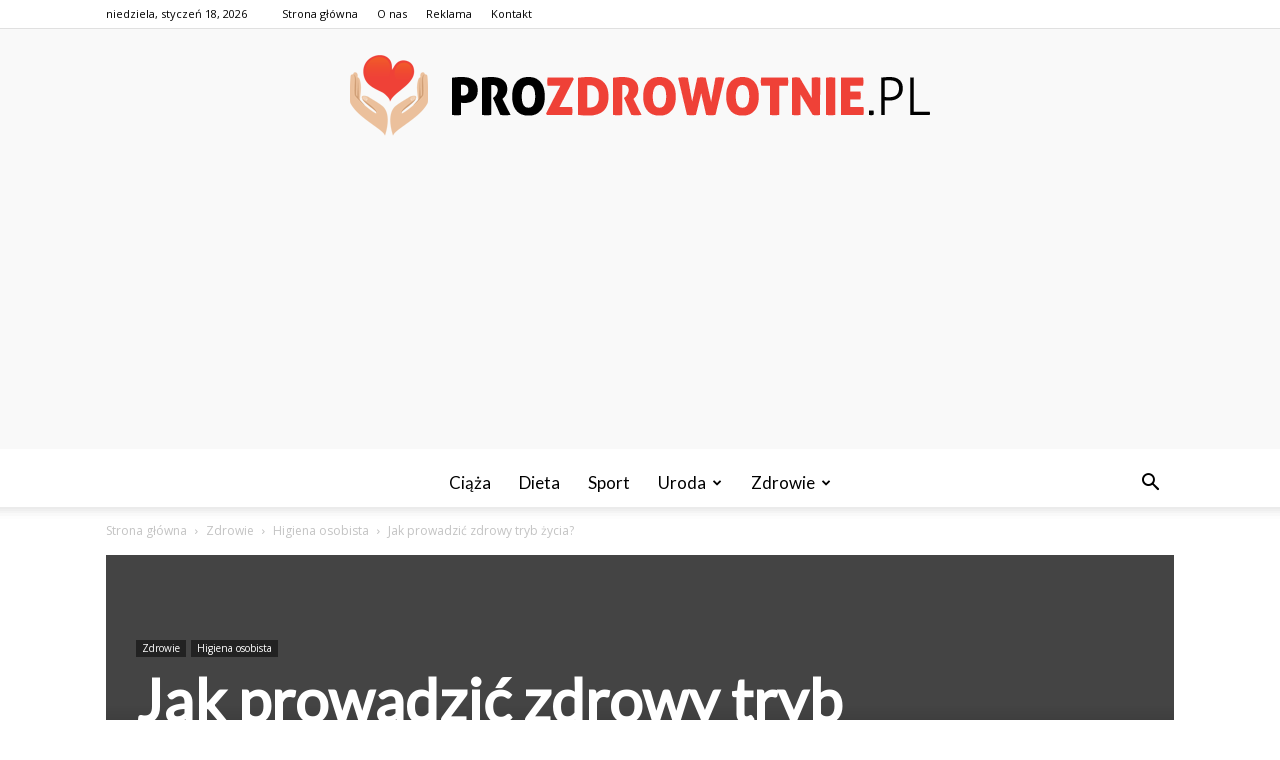

--- FILE ---
content_type: text/html; charset=UTF-8
request_url: https://prozdrowotnie.pl/jak-prowadzic-zdrowy-tryb-zycia/
body_size: 92298
content:
<!doctype html >
<!--[if IE 8]>    <html class="ie8" lang="en"> <![endif]-->
<!--[if IE 9]>    <html class="ie9" lang="en"> <![endif]-->
<!--[if gt IE 8]><!--> <html lang="pl-PL"> <!--<![endif]-->
<head>
    <title>Jak prowadzić zdrowy tryb życia? - ProZdrowotnie.pl</title>
    <meta charset="UTF-8" />
    <meta name="viewport" content="width=device-width, initial-scale=1.0">
    <link rel="pingback" href="https://prozdrowotnie.pl/xmlrpc.php" />
    <meta name="author" content="Redakcja">

<!-- This site is optimized with the Yoast SEO plugin v12.4 - https://yoast.com/wordpress/plugins/seo/ -->
<meta name="robots" content="max-snippet:-1, max-image-preview:large, max-video-preview:-1"/>
<link rel="canonical" href="https://prozdrowotnie.pl/jak-prowadzic-zdrowy-tryb-zycia/" />
<meta property="og:locale" content="pl_PL" />
<meta property="og:type" content="article" />
<meta property="og:title" content="Jak prowadzić zdrowy tryb życia? - ProZdrowotnie.pl" />
<meta property="og:description" content="Jak prowadzić zdrowy tryb życia? Jak prowadzić zdrowy tryb życia? W dzisiejszym zabieganym świecie, utrzymanie zdrowego trybu życia może być wyzwaniem. Jednak istnieje wiele prostych kroków, które możemy podjąć, aby poprawić nasze zdrowie i samopoczucie. W tym artykule przedstawimy kilka praktycznych wskazówek, które pomogą Ci prowadzić zdrowy tryb życia. Zdrowa dieta Jednym z kluczowych elementów &hellip;" />
<meta property="og:url" content="https://prozdrowotnie.pl/jak-prowadzic-zdrowy-tryb-zycia/" />
<meta property="og:site_name" content="ProZdrowotnie.pl" />
<meta property="article:section" content="Higiena osobista" />
<meta property="article:published_time" content="2023-12-17T00:36:00+00:00" />
<meta name="twitter:card" content="summary_large_image" />
<meta name="twitter:description" content="Jak prowadzić zdrowy tryb życia? Jak prowadzić zdrowy tryb życia? W dzisiejszym zabieganym świecie, utrzymanie zdrowego trybu życia może być wyzwaniem. Jednak istnieje wiele prostych kroków, które możemy podjąć, aby poprawić nasze zdrowie i samopoczucie. W tym artykule przedstawimy kilka praktycznych wskazówek, które pomogą Ci prowadzić zdrowy tryb życia. Zdrowa dieta Jednym z kluczowych elementów [&hellip;]" />
<meta name="twitter:title" content="Jak prowadzić zdrowy tryb życia? - ProZdrowotnie.pl" />
<script type='application/ld+json' class='yoast-schema-graph yoast-schema-graph--main'>{"@context":"https://schema.org","@graph":[{"@type":"WebSite","@id":"https://prozdrowotnie.pl/#website","url":"https://prozdrowotnie.pl/","name":"ProZdrowotnie.pl","potentialAction":{"@type":"SearchAction","target":"https://prozdrowotnie.pl/?s={search_term_string}","query-input":"required name=search_term_string"}},{"@type":"WebPage","@id":"https://prozdrowotnie.pl/jak-prowadzic-zdrowy-tryb-zycia/#webpage","url":"https://prozdrowotnie.pl/jak-prowadzic-zdrowy-tryb-zycia/","inLanguage":"pl-PL","name":"Jak prowadzi\u0107 zdrowy tryb \u017cycia? - ProZdrowotnie.pl","isPartOf":{"@id":"https://prozdrowotnie.pl/#website"},"datePublished":"2023-12-17T00:36:00+00:00","dateModified":"2023-12-17T00:36:00+00:00","author":{"@id":"https://prozdrowotnie.pl/#/schema/person/dfd60fe6eb25ae387b0b729bbaccdfda"}},{"@type":["Person"],"@id":"https://prozdrowotnie.pl/#/schema/person/dfd60fe6eb25ae387b0b729bbaccdfda","name":"Redakcja","image":{"@type":"ImageObject","@id":"https://prozdrowotnie.pl/#authorlogo","url":"https://secure.gravatar.com/avatar/c8ba7516b2685d6cb6b1c03775d8df5b?s=96&d=mm&r=g","caption":"Redakcja"},"sameAs":[]}]}</script>
<!-- / Yoast SEO plugin. -->

<link rel='dns-prefetch' href='//fonts.googleapis.com' />
<link rel='dns-prefetch' href='//s.w.org' />
<link rel="alternate" type="application/rss+xml" title="ProZdrowotnie.pl &raquo; Kanał z wpisami" href="https://prozdrowotnie.pl/feed/" />
<link rel="alternate" type="application/rss+xml" title="ProZdrowotnie.pl &raquo; Kanał z komentarzami" href="https://prozdrowotnie.pl/comments/feed/" />
<link rel="alternate" type="application/rss+xml" title="ProZdrowotnie.pl &raquo; Jak prowadzić zdrowy tryb życia? Kanał z komentarzami" href="https://prozdrowotnie.pl/jak-prowadzic-zdrowy-tryb-zycia/feed/" />
		<script type="text/javascript">
			window._wpemojiSettings = {"baseUrl":"https:\/\/s.w.org\/images\/core\/emoji\/11\/72x72\/","ext":".png","svgUrl":"https:\/\/s.w.org\/images\/core\/emoji\/11\/svg\/","svgExt":".svg","source":{"concatemoji":"https:\/\/prozdrowotnie.pl\/wp-includes\/js\/wp-emoji-release.min.js?ver=4.9.26"}};
			!function(e,a,t){var n,r,o,i=a.createElement("canvas"),p=i.getContext&&i.getContext("2d");function s(e,t){var a=String.fromCharCode;p.clearRect(0,0,i.width,i.height),p.fillText(a.apply(this,e),0,0);e=i.toDataURL();return p.clearRect(0,0,i.width,i.height),p.fillText(a.apply(this,t),0,0),e===i.toDataURL()}function c(e){var t=a.createElement("script");t.src=e,t.defer=t.type="text/javascript",a.getElementsByTagName("head")[0].appendChild(t)}for(o=Array("flag","emoji"),t.supports={everything:!0,everythingExceptFlag:!0},r=0;r<o.length;r++)t.supports[o[r]]=function(e){if(!p||!p.fillText)return!1;switch(p.textBaseline="top",p.font="600 32px Arial",e){case"flag":return s([55356,56826,55356,56819],[55356,56826,8203,55356,56819])?!1:!s([55356,57332,56128,56423,56128,56418,56128,56421,56128,56430,56128,56423,56128,56447],[55356,57332,8203,56128,56423,8203,56128,56418,8203,56128,56421,8203,56128,56430,8203,56128,56423,8203,56128,56447]);case"emoji":return!s([55358,56760,9792,65039],[55358,56760,8203,9792,65039])}return!1}(o[r]),t.supports.everything=t.supports.everything&&t.supports[o[r]],"flag"!==o[r]&&(t.supports.everythingExceptFlag=t.supports.everythingExceptFlag&&t.supports[o[r]]);t.supports.everythingExceptFlag=t.supports.everythingExceptFlag&&!t.supports.flag,t.DOMReady=!1,t.readyCallback=function(){t.DOMReady=!0},t.supports.everything||(n=function(){t.readyCallback()},a.addEventListener?(a.addEventListener("DOMContentLoaded",n,!1),e.addEventListener("load",n,!1)):(e.attachEvent("onload",n),a.attachEvent("onreadystatechange",function(){"complete"===a.readyState&&t.readyCallback()})),(n=t.source||{}).concatemoji?c(n.concatemoji):n.wpemoji&&n.twemoji&&(c(n.twemoji),c(n.wpemoji)))}(window,document,window._wpemojiSettings);
		</script>
		<style type="text/css">
img.wp-smiley,
img.emoji {
	display: inline !important;
	border: none !important;
	box-shadow: none !important;
	height: 1em !important;
	width: 1em !important;
	margin: 0 .07em !important;
	vertical-align: -0.1em !important;
	background: none !important;
	padding: 0 !important;
}
</style>
<link rel='stylesheet' id='google-fonts-style-css'  href='https://fonts.googleapis.com/css?family=Lato%3A400%7COpen+Sans%3A300italic%2C400%2C400italic%2C600%2C600italic%2C700%7CRoboto%3A300%2C400%2C400italic%2C500%2C500italic%2C700%2C900&#038;ver=7.8.1' type='text/css' media='all' />
<link rel='stylesheet' id='js_composer_front-css'  href='https://prozdrowotnie.pl/wp-content/plugins/js_composer/assets/css/js_composer.min.css?ver=5.1.1' type='text/css' media='all' />
<link rel='stylesheet' id='td-theme-css'  href='https://prozdrowotnie.pl/wp-content/themes/Newspaper/style.css?ver=7.8.1' type='text/css' media='all' />
<link rel='stylesheet' id='td-theme-demo-style-css'  href='https://prozdrowotnie.pl/wp-content/themes/Newspaper/includes/demos/medicine/demo_style.css?ver=7.8.1' type='text/css' media='all' />
<script type='text/javascript' src='https://prozdrowotnie.pl/wp-includes/js/jquery/jquery.js?ver=1.12.4'></script>
<script type='text/javascript' src='https://prozdrowotnie.pl/wp-includes/js/jquery/jquery-migrate.min.js?ver=1.4.1'></script>
<link rel='https://api.w.org/' href='https://prozdrowotnie.pl/wp-json/' />
<link rel="EditURI" type="application/rsd+xml" title="RSD" href="https://prozdrowotnie.pl/xmlrpc.php?rsd" />
<link rel="wlwmanifest" type="application/wlwmanifest+xml" href="https://prozdrowotnie.pl/wp-includes/wlwmanifest.xml" /> 
<meta name="generator" content="WordPress 4.9.26" />
<link rel='shortlink' href='https://prozdrowotnie.pl/?p=4233' />
<link rel="alternate" type="application/json+oembed" href="https://prozdrowotnie.pl/wp-json/oembed/1.0/embed?url=https%3A%2F%2Fprozdrowotnie.pl%2Fjak-prowadzic-zdrowy-tryb-zycia%2F" />
<link rel="alternate" type="text/xml+oembed" href="https://prozdrowotnie.pl/wp-json/oembed/1.0/embed?url=https%3A%2F%2Fprozdrowotnie.pl%2Fjak-prowadzic-zdrowy-tryb-zycia%2F&#038;format=xml" />
<!--[if lt IE 9]><script src="https://html5shim.googlecode.com/svn/trunk/html5.js"></script><![endif]-->
    <meta name="generator" content="Powered by Visual Composer - drag and drop page builder for WordPress."/>
<!--[if lte IE 9]><link rel="stylesheet" type="text/css" href="https://prozdrowotnie.pl/wp-content/plugins/js_composer/assets/css/vc_lte_ie9.min.css" media="screen"><![endif]-->
<!-- JS generated by theme -->

<script>
    
    

	    var tdBlocksArray = []; //here we store all the items for the current page

	    //td_block class - each ajax block uses a object of this class for requests
	    function tdBlock() {
		    this.id = '';
		    this.block_type = 1; //block type id (1-234 etc)
		    this.atts = '';
		    this.td_column_number = '';
		    this.td_current_page = 1; //
		    this.post_count = 0; //from wp
		    this.found_posts = 0; //from wp
		    this.max_num_pages = 0; //from wp
		    this.td_filter_value = ''; //current live filter value
		    this.is_ajax_running = false;
		    this.td_user_action = ''; // load more or infinite loader (used by the animation)
		    this.header_color = '';
		    this.ajax_pagination_infinite_stop = ''; //show load more at page x
	    }


        // td_js_generator - mini detector
        (function(){
            var htmlTag = document.getElementsByTagName("html")[0];

            if ( navigator.userAgent.indexOf("MSIE 10.0") > -1 ) {
                htmlTag.className += ' ie10';
            }

            if ( !!navigator.userAgent.match(/Trident.*rv\:11\./) ) {
                htmlTag.className += ' ie11';
            }

            if ( /(iPad|iPhone|iPod)/g.test(navigator.userAgent) ) {
                htmlTag.className += ' td-md-is-ios';
            }

            var user_agent = navigator.userAgent.toLowerCase();
            if ( user_agent.indexOf("android") > -1 ) {
                htmlTag.className += ' td-md-is-android';
            }

            if ( -1 !== navigator.userAgent.indexOf('Mac OS X')  ) {
                htmlTag.className += ' td-md-is-os-x';
            }

            if ( /chrom(e|ium)/.test(navigator.userAgent.toLowerCase()) ) {
               htmlTag.className += ' td-md-is-chrome';
            }

            if ( -1 !== navigator.userAgent.indexOf('Firefox') ) {
                htmlTag.className += ' td-md-is-firefox';
            }

            if ( -1 !== navigator.userAgent.indexOf('Safari') && -1 === navigator.userAgent.indexOf('Chrome') ) {
                htmlTag.className += ' td-md-is-safari';
            }

            if( -1 !== navigator.userAgent.indexOf('IEMobile') ){
                htmlTag.className += ' td-md-is-iemobile';
            }

        })();




        var tdLocalCache = {};

        ( function () {
            "use strict";

            tdLocalCache = {
                data: {},
                remove: function (resource_id) {
                    delete tdLocalCache.data[resource_id];
                },
                exist: function (resource_id) {
                    return tdLocalCache.data.hasOwnProperty(resource_id) && tdLocalCache.data[resource_id] !== null;
                },
                get: function (resource_id) {
                    return tdLocalCache.data[resource_id];
                },
                set: function (resource_id, cachedData) {
                    tdLocalCache.remove(resource_id);
                    tdLocalCache.data[resource_id] = cachedData;
                }
            };
        })();

    
    
var td_viewport_interval_list=[{"limitBottom":767,"sidebarWidth":228},{"limitBottom":1018,"sidebarWidth":300},{"limitBottom":1140,"sidebarWidth":324}];
var td_animation_stack_effect="type0";
var tds_animation_stack=true;
var td_animation_stack_specific_selectors=".entry-thumb, img";
var td_animation_stack_general_selectors=".td-animation-stack img, .td-animation-stack .entry-thumb, .post img";
var td_ajax_url="https:\/\/prozdrowotnie.pl\/wp-admin\/admin-ajax.php?td_theme_name=Newspaper&v=7.8.1";
var td_get_template_directory_uri="https:\/\/prozdrowotnie.pl\/wp-content\/themes\/Newspaper";
var tds_snap_menu="";
var tds_logo_on_sticky="";
var tds_header_style="10";
var td_please_wait="Prosz\u0119 czeka\u0107 ...";
var td_email_user_pass_incorrect="U\u017cytkownik lub has\u0142o niepoprawne!";
var td_email_user_incorrect="E-mail lub nazwa u\u017cytkownika jest niepoprawna!";
var td_email_incorrect="E-mail niepoprawny!";
var tds_more_articles_on_post_enable="";
var tds_more_articles_on_post_time_to_wait="";
var tds_more_articles_on_post_pages_distance_from_top=0;
var tds_theme_color_site_wide="#ef4137";
var tds_smart_sidebar="enabled";
var tdThemeName="Newspaper";
var td_magnific_popup_translation_tPrev="Poprzedni (Strza\u0142ka w lewo)";
var td_magnific_popup_translation_tNext="Nast\u0119pny (Strza\u0142ka w prawo)";
var td_magnific_popup_translation_tCounter="%curr% z %total%";
var td_magnific_popup_translation_ajax_tError="Zawarto\u015b\u0107 z %url% nie mo\u017ce by\u0107 za\u0142adowana.";
var td_magnific_popup_translation_image_tError="Obraz #%curr% nie mo\u017ce by\u0107 za\u0142adowany.";
var td_ad_background_click_link="";
var td_ad_background_click_target="";
</script>


<!-- Header style compiled by theme -->

<style>
    
.td-header-wrap .black-menu .sf-menu > .current-menu-item > a,
    .td-header-wrap .black-menu .sf-menu > .current-menu-ancestor > a,
    .td-header-wrap .black-menu .sf-menu > .current-category-ancestor > a,
    .td-header-wrap .black-menu .sf-menu > li > a:hover,
    .td-header-wrap .black-menu .sf-menu > .sfHover > a,
    .td-header-style-12 .td-header-menu-wrap-full,
    .sf-menu > .current-menu-item > a:after,
    .sf-menu > .current-menu-ancestor > a:after,
    .sf-menu > .current-category-ancestor > a:after,
    .sf-menu > li:hover > a:after,
    .sf-menu > .sfHover > a:after,
    .td-header-style-12 .td-affix,
    .header-search-wrap .td-drop-down-search:after,
    .header-search-wrap .td-drop-down-search .btn:hover,
    input[type=submit]:hover,
    .td-read-more a,
    .td-post-category:hover,
    .td-grid-style-1.td-hover-1 .td-big-grid-post:hover .td-post-category,
    .td-grid-style-5.td-hover-1 .td-big-grid-post:hover .td-post-category,
    .td_top_authors .td-active .td-author-post-count,
    .td_top_authors .td-active .td-author-comments-count,
    .td_top_authors .td_mod_wrap:hover .td-author-post-count,
    .td_top_authors .td_mod_wrap:hover .td-author-comments-count,
    .td-404-sub-sub-title a:hover,
    .td-search-form-widget .wpb_button:hover,
    .td-rating-bar-wrap div,
    .td_category_template_3 .td-current-sub-category,
    .dropcap,
    .td_wrapper_video_playlist .td_video_controls_playlist_wrapper,
    .wpb_default,
    .wpb_default:hover,
    .td-left-smart-list:hover,
    .td-right-smart-list:hover,
    .woocommerce-checkout .woocommerce input.button:hover,
    .woocommerce-page .woocommerce a.button:hover,
    .woocommerce-account div.woocommerce .button:hover,
    #bbpress-forums button:hover,
    .bbp_widget_login .button:hover,
    .td-footer-wrapper .td-post-category,
    .td-footer-wrapper .widget_product_search input[type="submit"]:hover,
    .woocommerce .product a.button:hover,
    .woocommerce .product #respond input#submit:hover,
    .woocommerce .checkout input#place_order:hover,
    .woocommerce .woocommerce.widget .button:hover,
    .single-product .product .summary .cart .button:hover,
    .woocommerce-cart .woocommerce table.cart .button:hover,
    .woocommerce-cart .woocommerce .shipping-calculator-form .button:hover,
    .td-next-prev-wrap a:hover,
    .td-load-more-wrap a:hover,
    .td-post-small-box a:hover,
    .page-nav .current,
    .page-nav:first-child > div,
    .td_category_template_8 .td-category-header .td-category a.td-current-sub-category,
    .td_category_template_4 .td-category-siblings .td-category a:hover,
    #bbpress-forums .bbp-pagination .current,
    #bbpress-forums #bbp-single-user-details #bbp-user-navigation li.current a,
    .td-theme-slider:hover .slide-meta-cat a,
    a.vc_btn-black:hover,
    .td-trending-now-wrapper:hover .td-trending-now-title,
    .td-scroll-up,
    .td-smart-list-button:hover,
    .td-weather-information:before,
    .td-weather-week:before,
    .td_block_exchange .td-exchange-header:before,
    .td_block_big_grid_9.td-grid-style-1 .td-post-category,
    .td_block_big_grid_9.td-grid-style-5 .td-post-category,
    .td-grid-style-6.td-hover-1 .td-module-thumb:after,
    .td-pulldown-syle-2 .td-subcat-dropdown ul:after,
    .td_block_template_9 .td-block-title:after,
    .td_block_template_15 .td-block-title:before {
        background-color: #ef4137;
    }

    .global-block-template-4 .td-related-title .td-cur-simple-item:before {
        border-color: #ef4137 transparent transparent transparent !important;
    }

    .woocommerce .woocommerce-message .button:hover,
    .woocommerce .woocommerce-error .button:hover,
    .woocommerce .woocommerce-info .button:hover,
    .global-block-template-4 .td-related-title .td-cur-simple-item,
    .global-block-template-3 .td-related-title .td-cur-simple-item,
    .global-block-template-9 .td-related-title:after {
        background-color: #ef4137 !important;
    }

    .woocommerce .product .onsale,
    .woocommerce.widget .ui-slider .ui-slider-handle {
        background: none #ef4137;
    }

    .woocommerce.widget.widget_layered_nav_filters ul li a {
        background: none repeat scroll 0 0 #ef4137 !important;
    }

    a,
    cite a:hover,
    .td_mega_menu_sub_cats .cur-sub-cat,
    .td-mega-span h3 a:hover,
    .td_mod_mega_menu:hover .entry-title a,
    .header-search-wrap .result-msg a:hover,
    .top-header-menu li a:hover,
    .top-header-menu .current-menu-item > a,
    .top-header-menu .current-menu-ancestor > a,
    .top-header-menu .current-category-ancestor > a,
    .td-social-icon-wrap > a:hover,
    .td-header-sp-top-widget .td-social-icon-wrap a:hover,
    .td-page-content blockquote p,
    .td-post-content blockquote p,
    .mce-content-body blockquote p,
    .comment-content blockquote p,
    .wpb_text_column blockquote p,
    .td_block_text_with_title blockquote p,
    .td_module_wrap:hover .entry-title a,
    .td-subcat-filter .td-subcat-list a:hover,
    .td-subcat-filter .td-subcat-dropdown a:hover,
    .td_quote_on_blocks,
    .dropcap2,
    .dropcap3,
    .td_top_authors .td-active .td-authors-name a,
    .td_top_authors .td_mod_wrap:hover .td-authors-name a,
    .td-post-next-prev-content a:hover,
    .author-box-wrap .td-author-social a:hover,
    .td-author-name a:hover,
    .td-author-url a:hover,
    .td_mod_related_posts:hover h3 > a,
    .td-post-template-11 .td-related-title .td-related-left:hover,
    .td-post-template-11 .td-related-title .td-related-right:hover,
    .td-post-template-11 .td-related-title .td-cur-simple-item,
    .td-post-template-11 .td_block_related_posts .td-next-prev-wrap a:hover,
    .comment-reply-link:hover,
    .logged-in-as a:hover,
    #cancel-comment-reply-link:hover,
    .td-search-query,
    .td-category-header .td-pulldown-category-filter-link:hover,
    .td-category-siblings .td-subcat-dropdown a:hover,
    .td-category-siblings .td-subcat-dropdown a.td-current-sub-category,
    .widget a:hover,
    .archive .widget_archive .current,
    .archive .widget_archive .current a,
    .widget_calendar tfoot a:hover,
    .woocommerce a.added_to_cart:hover,
    #bbpress-forums li.bbp-header .bbp-reply-content span a:hover,
    #bbpress-forums .bbp-forum-freshness a:hover,
    #bbpress-forums .bbp-topic-freshness a:hover,
    #bbpress-forums .bbp-forums-list li a:hover,
    #bbpress-forums .bbp-forum-title:hover,
    #bbpress-forums .bbp-topic-permalink:hover,
    #bbpress-forums .bbp-topic-started-by a:hover,
    #bbpress-forums .bbp-topic-started-in a:hover,
    #bbpress-forums .bbp-body .super-sticky li.bbp-topic-title .bbp-topic-permalink,
    #bbpress-forums .bbp-body .sticky li.bbp-topic-title .bbp-topic-permalink,
    .widget_display_replies .bbp-author-name,
    .widget_display_topics .bbp-author-name,
    .footer-text-wrap .footer-email-wrap a,
    .td-subfooter-menu li a:hover,
    .footer-social-wrap a:hover,
    a.vc_btn-black:hover,
    .td-smart-list-dropdown-wrap .td-smart-list-button:hover,
    .td_module_17 .td-read-more a:hover,
    .td_module_18 .td-read-more a:hover,
    .td_module_19 .td-post-author-name a:hover,
    .td-instagram-user a,
    .td-pulldown-syle-2 .td-subcat-dropdown:hover .td-subcat-more span,
    .td-pulldown-syle-2 .td-subcat-dropdown:hover .td-subcat-more i,
    .td-pulldown-syle-3 .td-subcat-dropdown:hover .td-subcat-more span,
    .td-pulldown-syle-3 .td-subcat-dropdown:hover .td-subcat-more i,
    .td-block-title-wrap .td-wrapper-pulldown-filter .td-pulldown-filter-display-option:hover,
    .td-block-title-wrap .td-wrapper-pulldown-filter .td-pulldown-filter-display-option:hover i,
    .td-block-title-wrap .td-wrapper-pulldown-filter .td-pulldown-filter-link:hover,
    .td-block-title-wrap .td-wrapper-pulldown-filter .td-pulldown-filter-item .td-cur-simple-item,
    .global-block-template-2 .td-related-title .td-cur-simple-item,
    .global-block-template-5 .td-related-title .td-cur-simple-item,
    .global-block-template-6 .td-related-title .td-cur-simple-item,
    .global-block-template-7 .td-related-title .td-cur-simple-item,
    .global-block-template-8 .td-related-title .td-cur-simple-item,
    .global-block-template-9 .td-related-title .td-cur-simple-item,
    .global-block-template-10 .td-related-title .td-cur-simple-item,
    .global-block-template-11 .td-related-title .td-cur-simple-item,
    .global-block-template-12 .td-related-title .td-cur-simple-item,
    .global-block-template-13 .td-related-title .td-cur-simple-item,
    .global-block-template-14 .td-related-title .td-cur-simple-item,
    .global-block-template-15 .td-related-title .td-cur-simple-item,
    .global-block-template-16 .td-related-title .td-cur-simple-item,
    .global-block-template-17 .td-related-title .td-cur-simple-item,
    .td-theme-wrap .sf-menu ul .td-menu-item > a:hover,
    .td-theme-wrap .sf-menu ul .sfHover > a,
    .td-theme-wrap .sf-menu ul .current-menu-ancestor > a,
    .td-theme-wrap .sf-menu ul .current-category-ancestor > a,
    .td-theme-wrap .sf-menu ul .current-menu-item > a {
        color: #ef4137;
    }

    a.vc_btn-black.vc_btn_square_outlined:hover,
    a.vc_btn-black.vc_btn_outlined:hover,
    .td-mega-menu-page .wpb_content_element ul li a:hover,
     .td-theme-wrap .td-aj-search-results .td_module_wrap:hover .entry-title a,
    .td-theme-wrap .header-search-wrap .result-msg a:hover {
        color: #ef4137 !important;
    }

    .td-next-prev-wrap a:hover,
    .td-load-more-wrap a:hover,
    .td-post-small-box a:hover,
    .page-nav .current,
    .page-nav:first-child > div,
    .td_category_template_8 .td-category-header .td-category a.td-current-sub-category,
    .td_category_template_4 .td-category-siblings .td-category a:hover,
    #bbpress-forums .bbp-pagination .current,
    .post .td_quote_box,
    .page .td_quote_box,
    a.vc_btn-black:hover,
    .td_block_template_5 .td-block-title > * {
        border-color: #ef4137;
    }

    .td_wrapper_video_playlist .td_video_currently_playing:after {
        border-color: #ef4137 !important;
    }

    .header-search-wrap .td-drop-down-search:before {
        border-color: transparent transparent #ef4137 transparent;
    }

    .block-title > span,
    .block-title > a,
    .block-title > label,
    .widgettitle,
    .widgettitle:after,
    .td-trending-now-title,
    .td-trending-now-wrapper:hover .td-trending-now-title,
    .wpb_tabs li.ui-tabs-active a,
    .wpb_tabs li:hover a,
    .vc_tta-container .vc_tta-color-grey.vc_tta-tabs-position-top.vc_tta-style-classic .vc_tta-tabs-container .vc_tta-tab.vc_active > a,
    .vc_tta-container .vc_tta-color-grey.vc_tta-tabs-position-top.vc_tta-style-classic .vc_tta-tabs-container .vc_tta-tab:hover > a,
    .td_block_template_1 .td-related-title .td-cur-simple-item,
    .woocommerce .product .products h2,
    .td-subcat-filter .td-subcat-dropdown:hover .td-subcat-more {
    	background-color: #ef4137;
    }

    .woocommerce div.product .woocommerce-tabs ul.tabs li.active {
    	background-color: #ef4137 !important;
    }

    .block-title,
    .td_block_template_1 .td-related-title,
    .wpb_tabs .wpb_tabs_nav,
    .vc_tta-container .vc_tta-color-grey.vc_tta-tabs-position-top.vc_tta-style-classic .vc_tta-tabs-container,
    .woocommerce div.product .woocommerce-tabs ul.tabs:before {
        border-color: #ef4137;
    }
    .td_block_wrap .td-subcat-item a.td-cur-simple-item {
	    color: #ef4137;
	}


    
    .td-grid-style-4 .entry-title
    {
        background-color: rgba(239, 65, 55, 0.7);
    }

    
    .td-header-top-menu,
    .td-header-top-menu a,
    .td-header-wrap .td-header-top-menu-full .td-header-top-menu,
    .td-header-wrap .td-header-top-menu-full a,
    .td-header-style-8 .td-header-top-menu,
    .td-header-style-8 .td-header-top-menu a {
        color: #000000;
    }

    
    .top-header-menu .current-menu-item > a,
    .top-header-menu .current-menu-ancestor > a,
    .top-header-menu .current-category-ancestor > a,
    .top-header-menu li a:hover {
        color: #ef4137;
    }

    
    .td-header-wrap .td-header-sp-top-widget .td-icon-font {
        color: #000000;
    }

    
    .td-header-wrap .td-header-sp-top-widget i.td-icon-font:hover {
        color: #ef4137;
    }


    
    .sf-menu > .current-menu-item > a:after,
    .sf-menu > .current-menu-ancestor > a:after,
    .sf-menu > .current-category-ancestor > a:after,
    .sf-menu > li:hover > a:after,
    .sf-menu > .sfHover > a:after,
    .td_block_mega_menu .td-next-prev-wrap a:hover,
    .td-mega-span .td-post-category:hover,
    .td-header-wrap .black-menu .sf-menu > li > a:hover,
    .td-header-wrap .black-menu .sf-menu > .current-menu-ancestor > a,
    .td-header-wrap .black-menu .sf-menu > .sfHover > a,
    .header-search-wrap .td-drop-down-search:after,
    .header-search-wrap .td-drop-down-search .btn:hover,
    .td-header-wrap .black-menu .sf-menu > .current-menu-item > a,
    .td-header-wrap .black-menu .sf-menu > .current-menu-ancestor > a,
    .td-header-wrap .black-menu .sf-menu > .current-category-ancestor > a {
        background-color: #ef4137;
    }


    .td_block_mega_menu .td-next-prev-wrap a:hover {
        border-color: #ef4137;
    }

    .header-search-wrap .td-drop-down-search:before {
        border-color: transparent transparent #ef4137 transparent;
    }

    .td_mega_menu_sub_cats .cur-sub-cat,
    .td_mod_mega_menu:hover .entry-title a,
    .td-theme-wrap .sf-menu ul .td-menu-item > a:hover,
    .td-theme-wrap .sf-menu ul .sfHover > a,
    .td-theme-wrap .sf-menu ul .current-menu-ancestor > a,
    .td-theme-wrap .sf-menu ul .current-category-ancestor > a,
    .td-theme-wrap .sf-menu ul .current-menu-item > a {
        color: #ef4137;
    }


    
    .td-header-wrap .td-header-menu-wrap .sf-menu > li > a,
    .td-header-wrap .header-search-wrap .td-icon-search {
        color: #000000;
    }

    
    .td-menu-background:before,
    .td-search-background:before {
        background: rgba(0,0,0,0.8);
        background: -moz-linear-gradient(top, rgba(0,0,0,0.8) 0%, rgba(0,0,0,0.8) 100%);
        background: -webkit-gradient(left top, left bottom, color-stop(0%, rgba(0,0,0,0.8)), color-stop(100%, rgba(0,0,0,0.8)));
        background: -webkit-linear-gradient(top, rgba(0,0,0,0.8) 0%, rgba(0,0,0,0.8) 100%);
        background: -o-linear-gradient(top, rgba(0,0,0,0.8) 0%, @mobileu_gradient_two_mob 100%);
        background: -ms-linear-gradient(top, rgba(0,0,0,0.8) 0%, rgba(0,0,0,0.8) 100%);
        background: linear-gradient(to bottom, rgba(0,0,0,0.8) 0%, rgba(0,0,0,0.8) 100%);
        filter: progid:DXImageTransform.Microsoft.gradient( startColorstr='rgba(0,0,0,0.8)', endColorstr='rgba(0,0,0,0.8)', GradientType=0 );
    }

    
    .td-mobile-content .current-menu-item > a,
    .td-mobile-content .current-menu-ancestor > a,
    .td-mobile-content .current-category-ancestor > a,
    #td-mobile-nav .td-menu-login-section a:hover,
    #td-mobile-nav .td-register-section a:hover,
    #td-mobile-nav .td-menu-socials-wrap a:hover i,
    .td-search-close a:hover i {
        color: #dd3333;
    }

    
    .td-banner-wrap-full,
    .td-header-style-11 .td-logo-wrap-full {
        background-color: #f9f9f9;
    }

    .td-header-style-11 .td-logo-wrap-full {
        border-bottom: 0;
    }

    @media (min-width: 1019px) {
        .td-header-style-2 .td-header-sp-recs,
        .td-header-style-5 .td-a-rec-id-header > div,
        .td-header-style-5 .td-g-rec-id-header > .adsbygoogle,
        .td-header-style-6 .td-a-rec-id-header > div,
        .td-header-style-6 .td-g-rec-id-header > .adsbygoogle,
        .td-header-style-7 .td-a-rec-id-header > div,
        .td-header-style-7 .td-g-rec-id-header > .adsbygoogle,
        .td-header-style-8 .td-a-rec-id-header > div,
        .td-header-style-8 .td-g-rec-id-header > .adsbygoogle,
        .td-header-style-12 .td-a-rec-id-header > div,
        .td-header-style-12 .td-g-rec-id-header > .adsbygoogle {
            margin-bottom: 24px !important;
        }
    }

    @media (min-width: 768px) and (max-width: 1018px) {
        .td-header-style-2 .td-header-sp-recs,
        .td-header-style-5 .td-a-rec-id-header > div,
        .td-header-style-5 .td-g-rec-id-header > .adsbygoogle,
        .td-header-style-6 .td-a-rec-id-header > div,
        .td-header-style-6 .td-g-rec-id-header > .adsbygoogle,
        .td-header-style-7 .td-a-rec-id-header > div,
        .td-header-style-7 .td-g-rec-id-header > .adsbygoogle,
        .td-header-style-8 .td-a-rec-id-header > div,
        .td-header-style-8 .td-g-rec-id-header > .adsbygoogle,
        .td-header-style-12 .td-a-rec-id-header > div,
        .td-header-style-12 .td-g-rec-id-header > .adsbygoogle {
            margin-bottom: 14px !important;
        }
    }

     
    .td-footer-wrapper,
    .td-footer-wrapper .td_block_template_7 .td-block-title > *,
    .td-footer-wrapper .td_block_template_17 .td-block-title,
    .td-footer-wrapper .td-block-title-wrap .td-wrapper-pulldown-filter {
        background-color: #f9f9f9;
    }

    
    .td-footer-wrapper,
    .td-footer-wrapper a,
    .td-footer-wrapper .block-title a,
    .td-footer-wrapper .block-title span,
    .td-footer-wrapper .block-title label,
    .td-footer-wrapper .td-excerpt,
    .td-footer-wrapper .td-post-author-name span,
    .td-footer-wrapper .td-post-date,
    .td-footer-wrapper .td-social-style3 .td_social_type a,
    .td-footer-wrapper .td-social-style3,
    .td-footer-wrapper .td-social-style4 .td_social_type a,
    .td-footer-wrapper .td-social-style4,
    .td-footer-wrapper .td-social-style9,
    .td-footer-wrapper .td-social-style10,
    .td-footer-wrapper .td-social-style2 .td_social_type a,
    .td-footer-wrapper .td-social-style8 .td_social_type a,
    .td-footer-wrapper .td-social-style2 .td_social_type,
    .td-footer-wrapper .td-social-style8 .td_social_type,
    .td-footer-template-13 .td-social-name,
    .td-footer-wrapper .td_block_template_7 .td-block-title > * {
        color: #000000;
    }

    .td-footer-wrapper .widget_calendar th,
    .td-footer-wrapper .widget_calendar td,
    .td-footer-wrapper .td-social-style2 .td_social_type .td-social-box,
    .td-footer-wrapper .td-social-style8 .td_social_type .td-social-box,
    .td-social-style-2 .td-icon-font:after {
        border-color: #000000;
    }

    .td-footer-wrapper .td-module-comments a,
    .td-footer-wrapper .td-post-category,
    .td-footer-wrapper .td-slide-meta .td-post-author-name span,
    .td-footer-wrapper .td-slide-meta .td-post-date {
        color: #fff;
    }

    
    .td-footer-bottom-full .td-container::before {
        background-color: rgba(0, 0, 0, 0.1);
    }

    
	.td-footer-wrapper .block-title > span,
    .td-footer-wrapper .block-title > a,
    .td-footer-wrapper .widgettitle,
    .td-theme-wrap .td-footer-wrapper .td-container .td-block-title > *,
    .td-theme-wrap .td-footer-wrapper .td_block_template_6 .td-block-title:before {
    	color: #000000;
    }

    
    .td-footer-wrapper .footer-social-wrap .td-icon-font {
        color: #000000;
    }

    
    .td-sub-footer-container {
        background-color: #ef4137;
    }

    
    .td-sub-footer-container,
    .td-subfooter-menu li a {
        color: #ffffff;
    }

    
    .td-subfooter-menu li a:hover {
        color: #000000;
    }


    
    ul.sf-menu > .td-menu-item > a {
        font-family:Lato;
	font-size:17px;
	font-weight:normal;
	text-transform:capitalize;
	
    }
    
    .sf-menu ul .td-menu-item a {
        font-family:Lato;
	font-size:15px;
	
    }
	
    .td_mod_mega_menu .item-details a {
        font-family:Lato;
	font-size:15px;
	
    }
    
    .td_mega_menu_sub_cats .block-mega-child-cats a {
        font-family:Lato;
	font-size:15px;
	
    }
    
    .block-title > span,
    .block-title > a,
    .widgettitle,
    .td-trending-now-title,
    .wpb_tabs li a,
    .vc_tta-container .vc_tta-color-grey.vc_tta-tabs-position-top.vc_tta-style-classic .vc_tta-tabs-container .vc_tta-tab > a,
    .td-theme-wrap .td-related-title a,
    .woocommerce div.product .woocommerce-tabs ul.tabs li a,
    .woocommerce .product .products h2,
    .td-theme-wrap .td-block-title {
        font-family:Lato;
	font-size:15px;
	text-transform:uppercase;
	
    }
    
	.td_module_wrap .td-module-title {
		font-family:Lato;
	
	}
     
    .td_module_1 .td-module-title {
    	font-size:21px;
	line-height:25px;
	font-weight:bold;
	
    }
    
    .td_module_2 .td-module-title {
    	font-size:21px;
	line-height:25px;
	font-weight:bold;
	
    }
    
    .td_module_6 .td-module-title {
    	font-size:16px;
	line-height:19px;
	font-weight:bold;
	
    }
    
	.td_block_trending_now .entry-title a,
	.td-theme-slider .td-module-title a,
    .td-big-grid-post .entry-title {
		font-family:Lato;
	
	}
    
    .td_block_trending_now .entry-title a {
    	font-size:16px;
	
    }
    
    .td-big-grid-post.td-big-thumb .td-big-grid-meta,
    .td-big-thumb .td-big-grid-meta .entry-title {
        font-family:Lato;
	font-size:30px;
	line-height:36px;
	font-weight:bold;
	
    }
    
    .td-big-grid-post.td-medium-thumb .td-big-grid-meta,
    .td-medium-thumb .td-big-grid-meta .entry-title {
        font-family:Lato;
	font-size:24px;
	line-height:29px;
	font-weight:bold;
	
    }
    
    .td-big-grid-post.td-small-thumb .td-big-grid-meta,
    .td-small-thumb .td-big-grid-meta .entry-title {
        font-family:Lato;
	font-size:24px;
	line-height:29px;
	font-weight:bold;
	
    }
    
    .td-big-grid-post.td-tiny-thumb .td-big-grid-meta,
    .td-tiny-thumb .td-big-grid-meta .entry-title {
        font-family:Lato;
	font-size:20px;
	line-height:23px;
	font-weight:bold;
	
    }
    
	#td-mobile-nav,
	#td-mobile-nav .wpb_button,
	.td-search-wrap-mob {
		font-family:Lato;
	
	}


	
	.post .td-post-header .entry-title {
		font-family:Lato;
	
	}
    
    .td-post-template-3 .td-post-header .entry-title {
        font-size:60px;
	line-height:66px;
	font-weight:bold;
	
    }
    
    .post .td-post-next-prev-content a {
        font-family:Lato;
	font-size:18px;
	font-weight:bold;
	
    }
    
    .td_block_related_posts .entry-title a {
        font-family:Lato;
	font-size:16px;
	font-weight:bold;
	
    }
    
    .widget_archive a,
    .widget_calendar,
    .widget_categories a,
    .widget_nav_menu a,
    .widget_meta a,
    .widget_pages a,
    .widget_recent_comments a,
    .widget_recent_entries a,
    .widget_text .textwidget,
    .widget_tag_cloud a,
    .widget_search input,
    .woocommerce .product-categories a,
    .widget_display_forums a,
    .widget_display_replies a,
    .widget_display_topics a,
    .widget_display_views a,
    .widget_display_stats {
    	font-family:Lato;
	font-weight:bold;
	
    }
</style>

<noscript><style type="text/css"> .wpb_animate_when_almost_visible { opacity: 1; }</style></noscript>    <script async src="https://pagead2.googlesyndication.com/pagead/js/adsbygoogle.js?client=ca-pub-8625692594371015"
     crossorigin="anonymous"></script>
</head>

<body class="post-template-default single single-post postid-4233 single-format-standard global-block-template-1 td-medicine single_template_3 wpb-js-composer js-comp-ver-5.1.1 vc_responsive td-animation-stack-type0 td-full-layout" itemscope="itemscope" itemtype="https://schema.org/WebPage">

        <div class="td-scroll-up"><i class="td-icon-menu-up"></i></div>
    
    <div class="td-menu-background"></div>
<div id="td-mobile-nav">
    <div class="td-mobile-container">
        <!-- mobile menu top section -->
        <div class="td-menu-socials-wrap">
            <!-- socials -->
            <div class="td-menu-socials">
                            </div>
            <!-- close button -->
            <div class="td-mobile-close">
                <a href="#"><i class="td-icon-close-mobile"></i></a>
            </div>
        </div>

        <!-- login section -->
        
        <!-- menu section -->
        <div class="td-mobile-content">
            <div class="menu-menu-container"><ul id="menu-menu" class="td-mobile-main-menu"><li id="menu-item-6" class="menu-item menu-item-type-taxonomy menu-item-object-category menu-item-first menu-item-6"><a href="https://prozdrowotnie.pl/kategoria/ciaza/">Ciąża</a></li>
<li id="menu-item-7" class="menu-item menu-item-type-taxonomy menu-item-object-category menu-item-7"><a href="https://prozdrowotnie.pl/kategoria/dieta/">Dieta</a></li>
<li id="menu-item-8" class="menu-item menu-item-type-taxonomy menu-item-object-category menu-item-8"><a href="https://prozdrowotnie.pl/kategoria/sport/">Sport</a></li>
<li id="menu-item-9" class="menu-item menu-item-type-taxonomy menu-item-object-category menu-item-has-children menu-item-9"><a href="https://prozdrowotnie.pl/kategoria/uroda/">Uroda<i class="td-icon-menu-right td-element-after"></i></a>
<ul class="sub-menu">
	<li id="menu-item-10" class="menu-item menu-item-type-taxonomy menu-item-object-category menu-item-10"><a href="https://prozdrowotnie.pl/kategoria/uroda/kosmetyki/">Kosmetyki</a></li>
	<li id="menu-item-11" class="menu-item menu-item-type-taxonomy menu-item-object-category menu-item-11"><a href="https://prozdrowotnie.pl/kategoria/uroda/pielegnacja/">Pielęgnacja</a></li>
	<li id="menu-item-12" class="menu-item menu-item-type-taxonomy menu-item-object-category menu-item-12"><a href="https://prozdrowotnie.pl/kategoria/uroda/zabiegi-kosmetyczne/">Zabiegi kosmetyczne</a></li>
</ul>
</li>
<li id="menu-item-13" class="menu-item menu-item-type-taxonomy menu-item-object-category current-post-ancestor menu-item-has-children menu-item-13"><a href="https://prozdrowotnie.pl/kategoria/zdrowie/">Zdrowie<i class="td-icon-menu-right td-element-after"></i></a>
<ul class="sub-menu">
	<li id="menu-item-14" class="menu-item menu-item-type-taxonomy menu-item-object-category menu-item-14"><a href="https://prozdrowotnie.pl/kategoria/zdrowie/choroby-i-objawy/">Choroby i objawy</a></li>
	<li id="menu-item-15" class="menu-item menu-item-type-taxonomy menu-item-object-category menu-item-15"><a href="https://prozdrowotnie.pl/kategoria/zdrowie/diagnostyka/">Diagnostyka</a></li>
	<li id="menu-item-16" class="menu-item menu-item-type-taxonomy menu-item-object-category menu-item-16"><a href="https://prozdrowotnie.pl/kategoria/zdrowie/leczenie/">Leczenie</a></li>
	<li id="menu-item-17" class="menu-item menu-item-type-taxonomy menu-item-object-category menu-item-17"><a href="https://prozdrowotnie.pl/kategoria/zdrowie/profilaktyka/">Profilaktyka</a></li>
</ul>
</li>
</ul></div>        </div>
    </div>

    <!-- register/login section -->
    </div>    <div class="td-search-background"></div>
<div class="td-search-wrap-mob">
	<div class="td-drop-down-search" aria-labelledby="td-header-search-button">
		<form method="get" class="td-search-form" action="https://prozdrowotnie.pl/">
			<!-- close button -->
			<div class="td-search-close">
				<a href="#"><i class="td-icon-close-mobile"></i></a>
			</div>
			<div role="search" class="td-search-input">
				<span>Wyszukiwanie</span>
				<input id="td-header-search-mob" type="text" value="" name="s" autocomplete="off" />
			</div>
		</form>
		<div id="td-aj-search-mob"></div>
	</div>
</div>    
    
    <div id="td-outer-wrap" class="td-theme-wrap">
    
        <!--
Header style 10
-->

<div class="td-header-wrap td-header-style-10">

	<div class="td-header-top-menu-full td-container-wrap ">
		<div class="td-container td-header-row td-header-top-menu">
            
    <div class="top-bar-style-1">
        
<div class="td-header-sp-top-menu">


	        <div class="td_data_time">
            <div >

                niedziela, styczeń 18, 2026
            </div>
        </div>
    <div class="menu-top-container"><ul id="menu-top" class="top-header-menu"><li id="menu-item-28" class="menu-item menu-item-type-post_type menu-item-object-page menu-item-home menu-item-first td-menu-item td-normal-menu menu-item-28"><a href="https://prozdrowotnie.pl/">Strona główna</a></li>
<li id="menu-item-31" class="menu-item menu-item-type-post_type menu-item-object-page td-menu-item td-normal-menu menu-item-31"><a href="https://prozdrowotnie.pl/o-nas/">O nas</a></li>
<li id="menu-item-30" class="menu-item menu-item-type-post_type menu-item-object-page td-menu-item td-normal-menu menu-item-30"><a href="https://prozdrowotnie.pl/reklama/">Reklama</a></li>
<li id="menu-item-29" class="menu-item menu-item-type-post_type menu-item-object-page td-menu-item td-normal-menu menu-item-29"><a href="https://prozdrowotnie.pl/kontakt/">Kontakt</a></li>
</ul></div></div>
        <div class="td-header-sp-top-widget">
    </div>
    </div>

<!-- LOGIN MODAL -->
		</div>
	</div>

    <div class="td-banner-wrap-full td-logo-wrap-full  td-container-wrap ">
        <div class="td-header-sp-logo">
            			<a class="td-main-logo" href="https://prozdrowotnie.pl/">
				<img src="https://prozdrowotnie.pl/wp-content/uploads/2020/11/prozdrowotnie.png" alt="prozdrowotnie" title="prozdrowotnie"/>
				<span class="td-visual-hidden">ProZdrowotnie.pl</span>
			</a>
		        </div>
    </div>

	<div class="td-header-menu-wrap-full td-container-wrap ">
		<div class="td-header-menu-wrap td-header-gradient">
			<div class="td-container td-header-row td-header-main-menu">
				<div id="td-header-menu" role="navigation">
    <div id="td-top-mobile-toggle"><a href="#"><i class="td-icon-font td-icon-mobile"></i></a></div>
    <div class="td-main-menu-logo td-logo-in-header">
                <a class="td-main-logo" href="https://prozdrowotnie.pl/">
            <img src="https://prozdrowotnie.pl/wp-content/uploads/2020/11/prozdrowotnie.png" alt="prozdrowotnie" title="prozdrowotnie"/>
        </a>
        </div>
    <div class="menu-menu-container"><ul id="menu-menu-1" class="sf-menu"><li class="menu-item menu-item-type-taxonomy menu-item-object-category menu-item-first td-menu-item td-normal-menu menu-item-6"><a href="https://prozdrowotnie.pl/kategoria/ciaza/">Ciąża</a></li>
<li class="menu-item menu-item-type-taxonomy menu-item-object-category td-menu-item td-normal-menu menu-item-7"><a href="https://prozdrowotnie.pl/kategoria/dieta/">Dieta</a></li>
<li class="menu-item menu-item-type-taxonomy menu-item-object-category td-menu-item td-normal-menu menu-item-8"><a href="https://prozdrowotnie.pl/kategoria/sport/">Sport</a></li>
<li class="menu-item menu-item-type-taxonomy menu-item-object-category menu-item-has-children td-menu-item td-normal-menu menu-item-9"><a href="https://prozdrowotnie.pl/kategoria/uroda/">Uroda</a>
<ul class="sub-menu">
	<li class="menu-item menu-item-type-taxonomy menu-item-object-category td-menu-item td-normal-menu menu-item-10"><a href="https://prozdrowotnie.pl/kategoria/uroda/kosmetyki/">Kosmetyki</a></li>
	<li class="menu-item menu-item-type-taxonomy menu-item-object-category td-menu-item td-normal-menu menu-item-11"><a href="https://prozdrowotnie.pl/kategoria/uroda/pielegnacja/">Pielęgnacja</a></li>
	<li class="menu-item menu-item-type-taxonomy menu-item-object-category td-menu-item td-normal-menu menu-item-12"><a href="https://prozdrowotnie.pl/kategoria/uroda/zabiegi-kosmetyczne/">Zabiegi kosmetyczne</a></li>
</ul>
</li>
<li class="menu-item menu-item-type-taxonomy menu-item-object-category current-post-ancestor menu-item-has-children td-menu-item td-normal-menu menu-item-13"><a href="https://prozdrowotnie.pl/kategoria/zdrowie/">Zdrowie</a>
<ul class="sub-menu">
	<li class="menu-item menu-item-type-taxonomy menu-item-object-category td-menu-item td-normal-menu menu-item-14"><a href="https://prozdrowotnie.pl/kategoria/zdrowie/choroby-i-objawy/">Choroby i objawy</a></li>
	<li class="menu-item menu-item-type-taxonomy menu-item-object-category td-menu-item td-normal-menu menu-item-15"><a href="https://prozdrowotnie.pl/kategoria/zdrowie/diagnostyka/">Diagnostyka</a></li>
	<li class="menu-item menu-item-type-taxonomy menu-item-object-category td-menu-item td-normal-menu menu-item-16"><a href="https://prozdrowotnie.pl/kategoria/zdrowie/leczenie/">Leczenie</a></li>
	<li class="menu-item menu-item-type-taxonomy menu-item-object-category td-menu-item td-normal-menu menu-item-17"><a href="https://prozdrowotnie.pl/kategoria/zdrowie/profilaktyka/">Profilaktyka</a></li>
</ul>
</li>
</ul></div></div>


<div class="td-search-wrapper">
    <div id="td-top-search">
        <!-- Search -->
        <div class="header-search-wrap">
            <div class="dropdown header-search">
                <a id="td-header-search-button" href="#" role="button" class="dropdown-toggle " data-toggle="dropdown"><i class="td-icon-search"></i></a>
                <a id="td-header-search-button-mob" href="#" role="button" class="dropdown-toggle " data-toggle="dropdown"><i class="td-icon-search"></i></a>
            </div>
        </div>
    </div>
</div>

<div class="header-search-wrap">
	<div class="dropdown header-search">
		<div class="td-drop-down-search" aria-labelledby="td-header-search-button">
			<form method="get" class="td-search-form" action="https://prozdrowotnie.pl/">
				<div role="search" class="td-head-form-search-wrap">
					<input id="td-header-search" type="text" value="" name="s" autocomplete="off" /><input class="wpb_button wpb_btn-inverse btn" type="submit" id="td-header-search-top" value="Wyszukiwanie" />
				</div>
			</form>
			<div id="td-aj-search"></div>
		</div>
	</div>
</div>			</div>
		</div>
	</div>

    <div class="td-banner-wrap-full td-banner-bg td-container-wrap ">
        <div class="td-container-header td-header-row td-header-header">
            <div class="td-header-sp-recs">
                <div class="td-header-rec-wrap">
    
</div>            </div>
        </div>
    </div>

</div><article id="post-4233" class="td-post-template-3 post-4233 post type-post status-publish format-standard hentry category-higiena-osobista td-container-wrap" itemscope itemtype="https://schema.org/Article">
    <div class="td-post-header td-container">
        <div class="td-crumb-container"><div class="entry-crumbs" itemscope itemtype="http://schema.org/BreadcrumbList"><span class="td-bred-first"><a href="https://prozdrowotnie.pl/">Strona główna</a></span> <i class="td-icon-right td-bread-sep"></i> <span itemscope itemprop="itemListElement" itemtype="http://schema.org/ListItem">
                               <a title="Zobacz wszystkie wiadomości Zdrowie" class="entry-crumb" itemscope itemprop="item" itemtype="http://schema.org/Thing" href="https://prozdrowotnie.pl/kategoria/zdrowie/">
                                  <span itemprop="name">Zdrowie</span>    </a>    <meta itemprop="position" content = "1"></span> <i class="td-icon-right td-bread-sep"></i> <span itemscope itemprop="itemListElement" itemtype="http://schema.org/ListItem">
                               <a title="Zobacz wszystkie wiadomości Higiena osobista" class="entry-crumb" itemscope itemprop="item" itemtype="http://schema.org/Thing" href="https://prozdrowotnie.pl/kategoria/zdrowie/higiena-osobista/">
                                  <span itemprop="name">Higiena osobista</span>    </a>    <meta itemprop="position" content = "2"></span> <i class="td-icon-right td-bread-sep td-bred-no-url-last"></i> <span class="td-bred-no-url-last">Jak prowadzić zdrowy tryb życia?</span></div></div>
        <div class="td-post-header-holder td-image-gradient">
            
            <header class="td-post-title">
                <ul class="td-category"><li class="entry-category"><a  href="https://prozdrowotnie.pl/kategoria/zdrowie/">Zdrowie</a></li><li class="entry-category"><a  href="https://prozdrowotnie.pl/kategoria/zdrowie/higiena-osobista/">Higiena osobista</a></li></ul>                <h1 class="entry-title">Jak prowadzić zdrowy tryb życia?</h1>

                

                <div class="td-module-meta-info">
                    <div class="td-post-author-name"><div class="td-author-by">Przez</div> <a href="https://prozdrowotnie.pl/author/prozdrowotniez2/">Redakcja</a><div class="td-author-line"> - </div> </div>                    <span class="td-post-date"><time class="entry-date updated td-module-date" datetime="2023-12-17T00:36:00+00:00" >17 grudnia 2023</time></span>                    <div class="td-post-views"><i class="td-icon-views"></i><span class="td-nr-views-4233">460</span></div>                    <div class="td-post-comments"><a href="https://prozdrowotnie.pl/jak-prowadzic-zdrowy-tryb-zycia/#respond"><i class="td-icon-comments"></i>0</a></div>                </div>

            </header>
        </div>
    </div>

    <div class="td-container">
        <div class="td-pb-row">
                                <div class="td-pb-span8 td-main-content" role="main">
                        <div class="td-ss-main-content">
                            
    <div class="td-post-sharing td-post-sharing-top ">
				<div class="td-default-sharing">
		            <a class="td-social-sharing-buttons td-social-facebook" href="https://www.facebook.com/sharer.php?u=https%3A%2F%2Fprozdrowotnie.pl%2Fjak-prowadzic-zdrowy-tryb-zycia%2F" onclick="window.open(this.href, 'mywin','left=50,top=50,width=600,height=350,toolbar=0'); return false;"><i class="td-icon-facebook"></i><div class="td-social-but-text">Podziel się na Facebooku</div></a>
		            <a class="td-social-sharing-buttons td-social-twitter" href="https://twitter.com/intent/tweet?text=Jak+prowadzi%C4%87+zdrowy+tryb+%C5%BCycia%3F&url=https%3A%2F%2Fprozdrowotnie.pl%2Fjak-prowadzic-zdrowy-tryb-zycia%2F&via=ProZdrowotnie.pl"  ><i class="td-icon-twitter"></i><div class="td-social-but-text">Tweet (Ćwierkaj) na Twitterze</div></a>
		            <a class="td-social-sharing-buttons td-social-google" href="https://plus.google.com/share?url=https://prozdrowotnie.pl/jak-prowadzic-zdrowy-tryb-zycia/" onclick="window.open(this.href, 'mywin','left=50,top=50,width=600,height=350,toolbar=0'); return false;"><i class="td-icon-googleplus"></i></a>
		            <a class="td-social-sharing-buttons td-social-pinterest" href="https://pinterest.com/pin/create/button/?url=https://prozdrowotnie.pl/jak-prowadzic-zdrowy-tryb-zycia/&amp;media=&description=Jak+prowadzi%C4%87+zdrowy+tryb+%C5%BCycia%3F" onclick="window.open(this.href, 'mywin','left=50,top=50,width=600,height=350,toolbar=0'); return false;"><i class="td-icon-pinterest"></i></a>
		            <a class="td-social-sharing-buttons td-social-whatsapp" href="whatsapp://send?text=Jak+prowadzi%C4%87+zdrowy+tryb+%C5%BCycia%3F%20-%20https%3A%2F%2Fprozdrowotnie.pl%2Fjak-prowadzic-zdrowy-tryb-zycia%2F" ><i class="td-icon-whatsapp"></i></a>
	            </div></div>
    <div class="td-post-content">
        <p><title id="jak-prowadzic-zdrowy-tryb-zycia-uHTCsRdCze">Jak prowadzić zdrowy tryb życia?</title></p>
<h1 id="jak-prowadzic-zdrowy-tryb-zycia-uHTCsRdCze">Jak prowadzić zdrowy tryb życia?</h1>
<p>W dzisiejszym zabieganym świecie, utrzymanie zdrowego trybu życia może być wyzwaniem. Jednak istnieje wiele prostych kroków, które możemy podjąć, aby poprawić nasze zdrowie i samopoczucie. W tym artykule przedstawimy kilka praktycznych wskazówek, które pomogą Ci prowadzić zdrowy tryb życia.</p>
<h2 id="zdrowa-dieta-uHTCsRdCze">Zdrowa dieta</h2>
<p>Jednym z kluczowych elementów zdrowego trybu życia jest odpowiednia dieta. Powinniśmy stawiać na świeże, naturalne produkty, bogate w składniki odżywcze. Zaleca się spożywanie dużej ilości warzyw, owoców, pełnoziarnistych produktów zbożowych, białego mięsa i ryb. Unikajmy przetworzonej żywności, fast foodów i nadmiaru cukru oraz soli.</p>
<h2 id="aktywnosc-fizyczna-uHTCsRdCze">Aktywność fizyczna</h2>
<p>Regularna aktywność fizyczna jest niezbędna dla utrzymania zdrowego trybu życia. Zaleca się co najmniej 150 minut umiarkowanej aktywności lub 75 minut intensywnej aktywności każdego tygodnia. Możemy wybierać spośród różnych form aktywności, takich jak bieganie, pływanie, jazda na rowerze czy fitness. Ważne jest znalezienie aktywności, która nam odpowiada i sprawia przyjemność.</p>
<h2 id="regularne-badania-lekarskie-uHTCsRdCze">Regularne badania lekarskie</h2>
<p>Regularne badania lekarskie są kluczowe dla utrzymania zdrowia. Powinniśmy regularnie odwiedzać lekarza, aby monitorować nasze parametry zdrowotne, takie jak ciśnienie krwi, poziom cholesterolu czy cukru we krwi. Wczesne wykrycie ewentualnych problemów pozwoli na szybsze podjęcie odpowiednich działań i leczenie.</p>
<h2 id="wystarczajaca-ilosc-snu-uHTCsRdCze">Wystarczająca ilość snu</h2>
<p>Sen odgrywa ważną rolę w utrzymaniu zdrowego trybu życia. Dorosłym zaleca się 7-9 godzin snu każdej nocy. Niewystarczająca ilość snu może prowadzić do zmęczenia, pogorszenia koncentracji i zwiększenia ryzyka wystąpienia różnych chorób. Dlatego ważne jest, aby poświęcać odpowiednią ilość czasu na sen i dbać o jakość snu.</p>
<h2 id="zarzadzanie-stresem-uHTCsRdCze">Zarządzanie stresem</h2>
<p>Stres może mieć negatywny wpływ na nasze zdrowie i samopoczucie. Dlatego ważne jest, aby nauczyć się skutecznych technik radzenia sobie ze stresem. Może to obejmować regularne uprawianie jogi, medytację, czy znalezienie innych sposobów relaksu, które nam odpowiadają. Warto również zadbać o równowagę między pracą a życiem prywatnym i znaleźć czas na odpoczynek.</p>
<h2 id="zdrowe-nawyki-uHTCsRdCze">Zdrowe nawyki</h2>
<p>Wprowadzenie zdrowych nawyków może mieć pozytywny wpływ na nasze zdrowie. Należy unikać palenia papierosów i nadmiernego spożywania alkoholu. Ważne jest również unikanie nadmiernego stresu, picie odpowiedniej ilości wody i regularne mycie rąk, aby zapobiegać infekcjom.</p>
<h2 id="podsumowanie-uHTCsRdCze">Podsumowanie</h2>
<p>Prowadzenie zdrowego trybu życia jest kluczowe dla utrzymania dobrego zdrowia i samopoczucia. Poprzez odpowiednią dietę, regularną aktywność fizyczną, regularne badania lekarskie, wystarczającą ilość snu, zarządzanie stresem i wprowadzenie zdrowych nawyków, możemy poprawić jakość naszego życia. Pamiętajmy, że zdrowie jest naszym najcenniejszym skarbem, dlatego warto inwestować w nie codziennie.</p>
<p>Zachęcam do prowadzenia zdrowego trybu życia. Sprawdź więcej informacji na stronie https://www.icotam.pl/.</p>
    </div>


    <footer>
                
        <div class="td-post-source-tags">
                                </div>

        <div class="td-post-sharing td-post-sharing-bottom td-with-like"><span class="td-post-share-title">PODZIEL SIĘ</span>
            <div class="td-default-sharing">
	            <a class="td-social-sharing-buttons td-social-facebook" href="https://www.facebook.com/sharer.php?u=https%3A%2F%2Fprozdrowotnie.pl%2Fjak-prowadzic-zdrowy-tryb-zycia%2F" onclick="window.open(this.href, 'mywin','left=50,top=50,width=600,height=350,toolbar=0'); return false;"><i class="td-icon-facebook"></i><div class="td-social-but-text">Facebook</div></a>
	            <a class="td-social-sharing-buttons td-social-twitter" href="https://twitter.com/intent/tweet?text=Jak+prowadzi%C4%87+zdrowy+tryb+%C5%BCycia%3F&url=https%3A%2F%2Fprozdrowotnie.pl%2Fjak-prowadzic-zdrowy-tryb-zycia%2F&via=ProZdrowotnie.pl"><i class="td-icon-twitter"></i><div class="td-social-but-text">Twitter</div></a>
	            <a class="td-social-sharing-buttons td-social-google" href="https://plus.google.com/share?url=https://prozdrowotnie.pl/jak-prowadzic-zdrowy-tryb-zycia/" onclick="window.open(this.href, 'mywin','left=50,top=50,width=600,height=350,toolbar=0'); return false;"><i class="td-icon-googleplus"></i></a>
	            <a class="td-social-sharing-buttons td-social-pinterest" href="https://pinterest.com/pin/create/button/?url=https://prozdrowotnie.pl/jak-prowadzic-zdrowy-tryb-zycia/&amp;media=&description=Jak+prowadzi%C4%87+zdrowy+tryb+%C5%BCycia%3F" onclick="window.open(this.href, 'mywin','left=50,top=50,width=600,height=350,toolbar=0'); return false;"><i class="td-icon-pinterest"></i></a>
	            <a class="td-social-sharing-buttons td-social-whatsapp" href="whatsapp://send?text=Jak+prowadzi%C4%87+zdrowy+tryb+%C5%BCycia%3F%20-%20https%3A%2F%2Fprozdrowotnie.pl%2Fjak-prowadzic-zdrowy-tryb-zycia%2F" ><i class="td-icon-whatsapp"></i></a>
            </div><div class="td-classic-sharing"><ul><li class="td-classic-facebook"><iframe frameBorder="0" src="https://www.facebook.com/plugins/like.php?href=https://prozdrowotnie.pl/jak-prowadzic-zdrowy-tryb-zycia/&amp;layout=button_count&amp;show_faces=false&amp;width=105&amp;action=like&amp;colorscheme=light&amp;height=21" style="border:none; overflow:hidden; width:105px; height:21px; background-color:transparent;"></iframe></li><li class="td-classic-twitter"><a href="https://twitter.com/share" class="twitter-share-button" data-url="https://prozdrowotnie.pl/jak-prowadzic-zdrowy-tryb-zycia/" data-text="Jak prowadzić zdrowy tryb życia?" data-via="" data-lang="en">tweet</a> <script>!function(d,s,id){var js,fjs=d.getElementsByTagName(s)[0];if(!d.getElementById(id)){js=d.createElement(s);js.id=id;js.src="//platform.twitter.com/widgets.js";fjs.parentNode.insertBefore(js,fjs);}}(document,"script","twitter-wjs");</script></li></ul></div></div>        <div class="td-block-row td-post-next-prev"><div class="td-block-span6 td-post-prev-post"><div class="td-post-next-prev-content"><span>Poprzedni artykuł</span><a href="https://prozdrowotnie.pl/jak-usunac-kamien-z-zebow-domowym-sposobem/">Jak usunąć kamień z zębów domowym sposobem?</a></div></div><div class="td-next-prev-separator"></div><div class="td-block-span6 td-post-next-post"><div class="td-post-next-prev-content"><span>Następny artykuł</span><a href="https://prozdrowotnie.pl/czy-dziecko-ktore-ma-wszy-moze-chodzic-do-szkoly/">Czy dziecko które ma wszy może chodzić do szkoły?</a></div></div></div>        <div class="author-box-wrap"><a href="https://prozdrowotnie.pl/author/prozdrowotniez2/"><img alt='' src='https://secure.gravatar.com/avatar/c8ba7516b2685d6cb6b1c03775d8df5b?s=96&#038;d=mm&#038;r=g' srcset='https://secure.gravatar.com/avatar/c8ba7516b2685d6cb6b1c03775d8df5b?s=192&#038;d=mm&#038;r=g 2x' class='avatar avatar-96 photo' height='96' width='96' /></a><div class="desc"><div class="td-author-name vcard author"><span class="fn"><a href="https://prozdrowotnie.pl/author/prozdrowotniez2/">Redakcja</a></span></div><div class="td-author-description"></div><div class="td-author-social"></div><div class="clearfix"></div></div></div>        <span style="display: none;" itemprop="author" itemscope itemtype="https://schema.org/Person"><meta itemprop="name" content="Redakcja"></span><meta itemprop="datePublished" content="2023-12-17T00:36:00+00:00"><meta itemprop="dateModified" content="2023-12-17T00:36:00+00:00"><meta itemscope itemprop="mainEntityOfPage" itemType="https://schema.org/WebPage" itemid="https://prozdrowotnie.pl/jak-prowadzic-zdrowy-tryb-zycia/"/><span style="display: none;" itemprop="publisher" itemscope itemtype="https://schema.org/Organization"><span style="display: none;" itemprop="logo" itemscope itemtype="https://schema.org/ImageObject"><meta itemprop="url" content="https://prozdrowotnie.pl/wp-content/uploads/2020/11/prozdrowotnie.png"></span><meta itemprop="name" content="ProZdrowotnie.pl"></span><meta itemprop="headline " content="Jak prowadzić zdrowy tryb życia?"><span style="display: none;" itemprop="image" itemscope itemtype="https://schema.org/ImageObject"><meta itemprop="url" content="https://prozdrowotnie.pl/wp-content/themes/Newspaper/images/no-thumb/td_meta_replacement.png"><meta itemprop="width" content="1068"><meta itemprop="height" content="580"></span>    </footer>

    <div class="td_block_wrap td_block_related_posts td_uid_3_696d5dcf1f24e_rand td_with_ajax_pagination td-pb-border-top td_block_template_1"  data-td-block-uid="td_uid_3_696d5dcf1f24e" ><script>var block_td_uid_3_696d5dcf1f24e = new tdBlock();
block_td_uid_3_696d5dcf1f24e.id = "td_uid_3_696d5dcf1f24e";
block_td_uid_3_696d5dcf1f24e.atts = '{"limit":3,"sort":"","post_ids":"","tag_slug":"","autors_id":"","installed_post_types":"","category_id":"","category_ids":"","custom_title":"","custom_url":"","show_child_cat":"","sub_cat_ajax":"","ajax_pagination":"next_prev","header_color":"","header_text_color":"","ajax_pagination_infinite_stop":"","td_column_number":3,"td_ajax_preloading":"","td_ajax_filter_type":"td_custom_related","td_ajax_filter_ids":"","td_filter_default_txt":"Wszystko","color_preset":"","border_top":"","class":"td_uid_3_696d5dcf1f24e_rand","el_class":"","offset":"","css":"","tdc_css":"","tdc_css_class":"td_uid_3_696d5dcf1f24e_rand","live_filter":"cur_post_same_categories","live_filter_cur_post_id":4233,"live_filter_cur_post_author":"4","block_template_id":""}';
block_td_uid_3_696d5dcf1f24e.td_column_number = "3";
block_td_uid_3_696d5dcf1f24e.block_type = "td_block_related_posts";
block_td_uid_3_696d5dcf1f24e.post_count = "3";
block_td_uid_3_696d5dcf1f24e.found_posts = "52";
block_td_uid_3_696d5dcf1f24e.header_color = "";
block_td_uid_3_696d5dcf1f24e.ajax_pagination_infinite_stop = "";
block_td_uid_3_696d5dcf1f24e.max_num_pages = "18";
tdBlocksArray.push(block_td_uid_3_696d5dcf1f24e);
</script><h4 class="td-related-title td-block-title"><a id="td_uid_4_696d5dcf206fc" class="td-related-left td-cur-simple-item" data-td_filter_value="" data-td_block_id="td_uid_3_696d5dcf1f24e" href="#">POWIĄZANE ARTYKUŁY</a><a id="td_uid_5_696d5dcf2070c" class="td-related-right" data-td_filter_value="td_related_more_from_author" data-td_block_id="td_uid_3_696d5dcf1f24e" href="#">WIĘCEJ OD AUTORA</a></h4><div id=td_uid_3_696d5dcf1f24e class="td_block_inner">

	<div class="td-related-row">

	<div class="td-related-span4">

        <div class="td_module_related_posts td-animation-stack td_mod_related_posts">
            <div class="td-module-image">
                <div class="td-module-thumb"><a href="https://prozdrowotnie.pl/na-czym-polega-higiena/" rel="bookmark" title="Na czym polega higiena?"><img width="218" height="150" class="entry-thumb" src="https://prozdrowotnie.pl/wp-content/themes/Newspaper/images/no-thumb/td_218x150.png" alt=""/></a></div>                <a href="https://prozdrowotnie.pl/kategoria/zdrowie/higiena-osobista/" class="td-post-category">Higiena osobista</a>            </div>
            <div class="item-details">
                <h3 class="entry-title td-module-title"><a href="https://prozdrowotnie.pl/na-czym-polega-higiena/" rel="bookmark" title="Na czym polega higiena?">Na czym polega higiena?</a></h3>            </div>
        </div>
        
	</div> <!-- ./td-related-span4 -->

	<div class="td-related-span4">

        <div class="td_module_related_posts td-animation-stack td_mod_related_posts">
            <div class="td-module-image">
                <div class="td-module-thumb"><a href="https://prozdrowotnie.pl/co-to-jest-higiena-psychiczna/" rel="bookmark" title="Co to jest higiena psychiczna?"><img width="218" height="150" class="entry-thumb" src="https://prozdrowotnie.pl/wp-content/themes/Newspaper/images/no-thumb/td_218x150.png" alt=""/></a></div>                <a href="https://prozdrowotnie.pl/kategoria/zdrowie/higiena-osobista/" class="td-post-category">Higiena osobista</a>            </div>
            <div class="item-details">
                <h3 class="entry-title td-module-title"><a href="https://prozdrowotnie.pl/co-to-jest-higiena-psychiczna/" rel="bookmark" title="Co to jest higiena psychiczna?">Co to jest higiena psychiczna?</a></h3>            </div>
        </div>
        
	</div> <!-- ./td-related-span4 -->

	<div class="td-related-span4">

        <div class="td_module_related_posts td-animation-stack td_mod_related_posts">
            <div class="td-module-image">
                <div class="td-module-thumb"><a href="https://prozdrowotnie.pl/co-to-higiena-zywienia/" rel="bookmark" title="Co to higiena żywienia?"><img width="218" height="150" class="entry-thumb" src="https://prozdrowotnie.pl/wp-content/themes/Newspaper/images/no-thumb/td_218x150.png" alt=""/></a></div>                <a href="https://prozdrowotnie.pl/kategoria/zdrowie/higiena-osobista/" class="td-post-category">Higiena osobista</a>            </div>
            <div class="item-details">
                <h3 class="entry-title td-module-title"><a href="https://prozdrowotnie.pl/co-to-higiena-zywienia/" rel="bookmark" title="Co to higiena żywienia?">Co to higiena żywienia?</a></h3>            </div>
        </div>
        
	</div> <!-- ./td-related-span4 --></div><!--./row-fluid--></div><div class="td-next-prev-wrap"><a href="#" class="td-ajax-prev-page ajax-page-disabled" id="prev-page-td_uid_3_696d5dcf1f24e" data-td_block_id="td_uid_3_696d5dcf1f24e"><i class="td-icon-font td-icon-menu-left"></i></a><a href="#"  class="td-ajax-next-page" id="next-page-td_uid_3_696d5dcf1f24e" data-td_block_id="td_uid_3_696d5dcf1f24e"><i class="td-icon-font td-icon-menu-right"></i></a></div></div> <!-- ./block -->
	<div class="comments" id="comments">
        	<div id="respond" class="comment-respond">
		<h3 id="reply-title" class="comment-reply-title">ZOSTAW ODPOWIEDŹ <small><a rel="nofollow" id="cancel-comment-reply-link" href="/jak-prowadzic-zdrowy-tryb-zycia/#respond" style="display:none;">Anuluj odpowiedź</a></small></h3>			<form action="https://prozdrowotnie.pl/wp-comments-post.php" method="post" id="commentform" class="comment-form" novalidate>
				<div class="clearfix"></div>
				<div class="comment-form-input-wrap td-form-comment">
					<textarea placeholder="Komentarz:" id="comment" name="comment" cols="45" rows="8" aria-required="true"></textarea>
					<div class="td-warning-comment">Please enter your comment!</div>
				</div>
		        <div class="comment-form-input-wrap td-form-author">
			            <input class="" id="author" name="author" placeholder="Nazwa:*" type="text" value="" size="30"  aria-required='true' />
			            <div class="td-warning-author">Please enter your name here</div>
			         </div>
<div class="comment-form-input-wrap td-form-email">
			            <input class="" id="email" name="email" placeholder="E-mail:*" type="text" value="" size="30"  aria-required='true' />
			            <div class="td-warning-email-error">You have entered an incorrect email address!</div>
			            <div class="td-warning-email">Please enter your email address here</div>
			         </div>
<div class="comment-form-input-wrap td-form-url">
			            <input class="" id="url" name="url" placeholder="Strona Internetowa:" type="text" value="" size="30" />
                     </div>
<p class="form-submit"><input name="submit" type="submit" id="submit" class="submit" value="Dodaj Komentarz" /> <input type='hidden' name='comment_post_ID' value='4233' id='comment_post_ID' />
<input type='hidden' name='comment_parent' id='comment_parent' value='0' />
</p>			</form>
			</div><!-- #respond -->
	    </div> <!-- /.content -->
                        </div>
                    </div>
                    <div class="td-pb-span4 td-main-sidebar" role="complementary">
                        <div class="td-ss-main-sidebar">
                            <div class="td_block_wrap td_block_2 td_block_widget td_uid_6_696d5dcf221d0_rand td-pb-border-top td_block_template_1 td-column-1 td_block_padding"  data-td-block-uid="td_uid_6_696d5dcf221d0" ><script>var block_td_uid_6_696d5dcf221d0 = new tdBlock();
block_td_uid_6_696d5dcf221d0.id = "td_uid_6_696d5dcf221d0";
block_td_uid_6_696d5dcf221d0.atts = '{"limit":"5","sort":"","post_ids":"","tag_slug":"","autors_id":"","installed_post_types":"","category_id":"","category_ids":"","custom_title":"ZOBACZ TE\u017b","custom_url":"","show_child_cat":"","sub_cat_ajax":"","ajax_pagination":"","header_color":"#","header_text_color":"#","ajax_pagination_infinite_stop":"","td_column_number":1,"td_ajax_preloading":"","td_ajax_filter_type":"","td_ajax_filter_ids":"","td_filter_default_txt":"All","color_preset":"","border_top":"","class":"td_block_widget td_uid_6_696d5dcf221d0_rand","el_class":"","offset":"","css":"","tdc_css":"","tdc_css_class":"td_uid_6_696d5dcf221d0_rand","live_filter":"","live_filter_cur_post_id":"","live_filter_cur_post_author":"","block_template_id":""}';
block_td_uid_6_696d5dcf221d0.td_column_number = "1";
block_td_uid_6_696d5dcf221d0.block_type = "td_block_2";
block_td_uid_6_696d5dcf221d0.post_count = "5";
block_td_uid_6_696d5dcf221d0.found_posts = "2134";
block_td_uid_6_696d5dcf221d0.header_color = "#";
block_td_uid_6_696d5dcf221d0.ajax_pagination_infinite_stop = "";
block_td_uid_6_696d5dcf221d0.max_num_pages = "427";
tdBlocksArray.push(block_td_uid_6_696d5dcf221d0);
</script><div class="td-block-title-wrap"><h4 class="block-title"><span class="td-pulldown-size">ZOBACZ TEŻ</span></h4></div><div id=td_uid_6_696d5dcf221d0 class="td_block_inner">

	<div class="td-block-span12">

        <div class="td_module_2 td_module_wrap td-animation-stack">
            <div class="td-module-image">
                <div class="td-module-thumb"><a href="https://prozdrowotnie.pl/mumio-skarb-gor-ktory-budzi-energie-i-odzywia-twoje-komorki/" rel="bookmark" title="Mumio: Skarb gór, który budzi energię i odżywia Twoje komórki"><img width="324" height="160" class="entry-thumb" src="https://prozdrowotnie.pl/wp-content/uploads/2026/01/Mumio-Shilajit-na-tel-gór-324x160.jpg" srcset="https://prozdrowotnie.pl/wp-content/uploads/2026/01/Mumio-Shilajit-na-tel-gór-324x160.jpg 324w, https://prozdrowotnie.pl/wp-content/uploads/2026/01/Mumio-Shilajit-na-tel-gór-533x261.jpg 533w" sizes="(max-width: 324px) 100vw, 324px" alt="Mumio" title="Mumio: Skarb gór, który budzi energię i odżywia Twoje komórki"/></a></div>                <a href="https://prozdrowotnie.pl/kategoria/zdrowie/" class="td-post-category">Zdrowie</a>            </div>
            <h3 class="entry-title td-module-title"><a href="https://prozdrowotnie.pl/mumio-skarb-gor-ktory-budzi-energie-i-odzywia-twoje-komorki/" rel="bookmark" title="Mumio: Skarb gór, który budzi energię i odżywia Twoje komórki">Mumio: Skarb gór, który budzi energię i odżywia Twoje komórki</a></h3>

            <div class="td-module-meta-info">
                <span class="td-post-author-name"><a href="https://prozdrowotnie.pl/author/prozdrowotnie/">Redakcja ProZdrowotnie.pl</a> <span>-</span> </span>                <span class="td-post-date"><time class="entry-date updated td-module-date" datetime="2026-01-15T12:54:07+00:00" >15 stycznia 2026</time></span>                <div class="td-module-comments"><a href="https://prozdrowotnie.pl/mumio-skarb-gor-ktory-budzi-energie-i-odzywia-twoje-komorki/#respond">0</a></div>            </div>


            <div class="td-excerpt">
                W sercu najwyższych gór świata – Himalajów i Ałtaju – natura przez tysiące lat tworzyła substancję tak niezwykłą, że lokalne społeczności nazwały ją „krwią...            </div>

            
        </div>

        
	</div> <!-- ./td-block-span12 -->

	<div class="td-block-span12">

        <div class="td_module_6 td_module_wrap td-animation-stack">

        <div class="td-module-thumb"><a href="https://prozdrowotnie.pl/dobry-fryzjer-w-poznaniu-gdzie-znajde/" rel="bookmark" title="Dobry fryzjer w Poznaniu – gdzie znajdę?"><img width="100" height="70" class="entry-thumb" src="https://prozdrowotnie.pl/wp-content/uploads/2025/11/pexels-enginakyurt-3331486-1-100x70.jpg" srcset="https://prozdrowotnie.pl/wp-content/uploads/2025/11/pexels-enginakyurt-3331486-1-100x70.jpg 100w, https://prozdrowotnie.pl/wp-content/uploads/2025/11/pexels-enginakyurt-3331486-1-218x150.jpg 218w" sizes="(max-width: 100px) 100vw, 100px" alt="fryzjer" title="Dobry fryzjer w Poznaniu – gdzie znajdę?"/></a></div>
        <div class="item-details">
            <h3 class="entry-title td-module-title"><a href="https://prozdrowotnie.pl/dobry-fryzjer-w-poznaniu-gdzie-znajde/" rel="bookmark" title="Dobry fryzjer w Poznaniu – gdzie znajdę?">Dobry fryzjer w Poznaniu – gdzie znajdę?</a></h3>            <div class="td-module-meta-info">
                                                <span class="td-post-date"><time class="entry-date updated td-module-date" datetime="2025-10-26T14:33:35+00:00" >26 października 2025</time></span>                            </div>
        </div>

        </div>

        
	</div> <!-- ./td-block-span12 -->

	<div class="td-block-span12">

        <div class="td_module_6 td_module_wrap td-animation-stack">

        <div class="td-module-thumb"><a href="https://prozdrowotnie.pl/kiedy-konieczna-jest-intubacja/" rel="bookmark" title="Kiedy konieczna jest intubacja?"><img width="100" height="70" class="entry-thumb" src="https://prozdrowotnie.pl/wp-content/themes/Newspaper/images/no-thumb/td_100x70.png" alt=""/></a></div>
        <div class="item-details">
            <h3 class="entry-title td-module-title"><a href="https://prozdrowotnie.pl/kiedy-konieczna-jest-intubacja/" rel="bookmark" title="Kiedy konieczna jest intubacja?">Kiedy konieczna jest intubacja?</a></h3>            <div class="td-module-meta-info">
                                                <span class="td-post-date"><time class="entry-date updated td-module-date" datetime="2025-10-05T17:28:00+00:00" >5 października 2025</time></span>                            </div>
        </div>

        </div>

        
	</div> <!-- ./td-block-span12 -->

	<div class="td-block-span12">

        <div class="td_module_6 td_module_wrap td-animation-stack">

        <div class="td-module-thumb"><a href="https://prozdrowotnie.pl/jakie-igly-do-wstrzykniec-podskornych/" rel="bookmark" title="Jakie igły do wstrzyknięć podskórnych?"><img width="100" height="70" class="entry-thumb" src="https://prozdrowotnie.pl/wp-content/themes/Newspaper/images/no-thumb/td_100x70.png" alt=""/></a></div>
        <div class="item-details">
            <h3 class="entry-title td-module-title"><a href="https://prozdrowotnie.pl/jakie-igly-do-wstrzykniec-podskornych/" rel="bookmark" title="Jakie igły do wstrzyknięć podskórnych?">Jakie igły do wstrzyknięć podskórnych?</a></h3>            <div class="td-module-meta-info">
                                                <span class="td-post-date"><time class="entry-date updated td-module-date" datetime="2025-10-05T09:27:00+00:00" >5 października 2025</time></span>                            </div>
        </div>

        </div>

        
	</div> <!-- ./td-block-span12 -->

	<div class="td-block-span12">

        <div class="td_module_6 td_module_wrap td-animation-stack">

        <div class="td-module-thumb"><a href="https://prozdrowotnie.pl/czy-rana-po-zdjeciu-szwow-moze-sie-rozejsc/" rel="bookmark" title="Czy rana po zdjęciu szwów może się rozejść?"><img width="100" height="70" class="entry-thumb" src="https://prozdrowotnie.pl/wp-content/themes/Newspaper/images/no-thumb/td_100x70.png" alt=""/></a></div>
        <div class="item-details">
            <h3 class="entry-title td-module-title"><a href="https://prozdrowotnie.pl/czy-rana-po-zdjeciu-szwow-moze-sie-rozejsc/" rel="bookmark" title="Czy rana po zdjęciu szwów może się rozejść?">Czy rana po zdjęciu szwów może się rozejść?</a></h3>            <div class="td-module-meta-info">
                                                <span class="td-post-date"><time class="entry-date updated td-module-date" datetime="2025-10-05T01:26:00+00:00" >5 października 2025</time></span>                            </div>
        </div>

        </div>

        
	</div> <!-- ./td-block-span12 --></div></div> <!-- ./block --><aside class="td_block_template_1 widget widget_categories"><h4 class="block-title"><span>Kategorie</span></h4><form action="https://prozdrowotnie.pl" method="get"><label class="screen-reader-text" for="cat">Kategorie</label><select  name='cat' id='cat' class='postform' >
	<option value='-1'>Wybierz kategorię</option>
	<option class="level-0" value="22">Bielizna i odzież</option>
	<option class="level-0" value="6">Choroby i objawy</option>
	<option class="level-0" value="8">Ciąża</option>
	<option class="level-0" value="3">Diagnostyka</option>
	<option class="level-0" value="7">Dieta</option>
	<option class="level-0" value="18">Etui na okulary, futerały</option>
	<option class="level-0" value="19">Farby do malowania ciała</option>
	<option class="level-0" value="20">Fartuchy medyczne</option>
	<option class="level-0" value="21">Feromony męskie i damskie w perfumach, afrodyzjaki miłości</option>
	<option class="level-0" value="23">Fotele masujące</option>
	<option class="level-0" value="24">Gazy i kompresy</option>
	<option class="level-0" value="25">Globulki antykoncepcyjne, żele i kremy</option>
	<option class="level-0" value="26">Glukometry</option>
	<option class="level-0" value="29">Gry</option>
	<option class="level-0" value="30">Grzebienie na wszy i gnidy</option>
	<option class="level-0" value="31">Grzyb herbaciany kombucha</option>
	<option class="level-0" value="33">Higiena intymna</option>
	<option class="level-0" value="34">Higiena jamy ustnej</option>
	<option class="level-0" value="35">Higiena osobista</option>
	<option class="level-0" value="36">Homeopatia</option>
	<option class="level-0" value="37">Hydromasażery do nóg i maty ozonujące</option>
	<option class="level-0" value="38">Igłotrzymacze</option>
	<option class="level-0" value="39">Igły</option>
	<option class="level-0" value="40">Inhalatory</option>
	<option class="level-0" value="41">Intubacja, respiratory</option>
	<option class="level-0" value="42">Irygatory do zębów</option>
	<option class="level-0" value="11">Kosmetyki</option>
	<option class="level-0" value="5">Leczenie</option>
	<option class="level-0" value="32">Leki i preparaty na grzybicę paznokci i skóry</option>
	<option class="level-0" value="27">Leki przeciwgorączkowe</option>
	<option class="level-0" value="28">Okulary korekcyjne</option>
	<option class="level-0" value="12">Pielęgnacja</option>
	<option class="level-0" value="43">Preparaty na stany zapalne jamy ustnej</option>
	<option class="level-0" value="4">Profilaktyka</option>
	<option class="level-0" value="17">Szczoteczki elektryczne do zębów</option>
	<option class="level-0" value="9">Uroda</option>
	<option class="level-0" value="1">Zdrowie</option>
</select>
</form>
<script type='text/javascript'>
/* <![CDATA[ */
(function() {
	var dropdown = document.getElementById( "cat" );
	function onCatChange() {
		if ( dropdown.options[ dropdown.selectedIndex ].value > 0 ) {
			dropdown.parentNode.submit();
		}
	}
	dropdown.onchange = onCatChange;
})();
/* ]]> */
</script>

</aside>                        </div>
                    </div>
                            </div> <!-- /.td-pb-row -->
    </div> <!-- /.td-container -->
</article> <!-- /.post -->


<!-- Instagram -->



<!-- Footer -->
<div class="td-footer-wrapper td-container-wrap td-footer-template-2 ">
    <div class="td-container">

	    <div class="td-pb-row">
		    <div class="td-pb-span12">
			    		    </div>
	    </div>

        <div class="td-pb-row">

            <div class="td-pb-span4">
                <div class="td-footer-info"><div class="footer-logo-wrap"><a href="https://prozdrowotnie.pl/"><img src="https://prozdrowotnie.pl/wp-content/uploads/2020/11/prozdrowotnie.png" alt="prozdrowotnie" title="prozdrowotnie"/></a></div><div class="footer-text-wrap">ProZdrowotnie.pl to portal pro zdrowotny dla ludzi dbających o swoje zdrowie.</div><div class="footer-social-wrap td-social-style-2"></div></div>                            </div>

            <div class="td-pb-span4">
                <div class="td_block_wrap td_block_7 td_uid_8_696d5dcf282a8_rand td-pb-border-top td_block_template_1 td-column-1 td_block_padding"  data-td-block-uid="td_uid_8_696d5dcf282a8" ><script>var block_td_uid_8_696d5dcf282a8 = new tdBlock();
block_td_uid_8_696d5dcf282a8.id = "td_uid_8_696d5dcf282a8";
block_td_uid_8_696d5dcf282a8.atts = '{"limit":3,"sort":"popular","post_ids":"","tag_slug":"","autors_id":"","installed_post_types":"","category_id":"","category_ids":"","custom_title":"POPULARNE POSTY","custom_url":"","show_child_cat":"","sub_cat_ajax":"","ajax_pagination":"","header_color":"","header_text_color":"","ajax_pagination_infinite_stop":"","td_column_number":1,"td_ajax_preloading":"","td_ajax_filter_type":"","td_ajax_filter_ids":"","td_filter_default_txt":"Wszystko","color_preset":"","border_top":"","class":"td_uid_8_696d5dcf282a8_rand","el_class":"","offset":"","css":"","tdc_css":"","tdc_css_class":"td_uid_8_696d5dcf282a8_rand","live_filter":"","live_filter_cur_post_id":"","live_filter_cur_post_author":"","block_template_id":""}';
block_td_uid_8_696d5dcf282a8.td_column_number = "1";
block_td_uid_8_696d5dcf282a8.block_type = "td_block_7";
block_td_uid_8_696d5dcf282a8.post_count = "3";
block_td_uid_8_696d5dcf282a8.found_posts = "2134";
block_td_uid_8_696d5dcf282a8.header_color = "";
block_td_uid_8_696d5dcf282a8.ajax_pagination_infinite_stop = "";
block_td_uid_8_696d5dcf282a8.max_num_pages = "712";
tdBlocksArray.push(block_td_uid_8_696d5dcf282a8);
</script><div class="td-block-title-wrap"><h4 class="block-title"><span class="td-pulldown-size">POPULARNE POSTY</span></h4></div><div id=td_uid_8_696d5dcf282a8 class="td_block_inner">

	<div class="td-block-span12">

        <div class="td_module_6 td_module_wrap td-animation-stack">

        <div class="td-module-thumb"><a href="https://prozdrowotnie.pl/masturbacja-i-jej-zwiazek-jej-z-depresja/" rel="bookmark" title="Masturbacja i jej związek jej z depresją"><img width="100" height="70" class="entry-thumb" src="https://prozdrowotnie.pl/wp-content/uploads/2021/02/sex-3261260_640-100x70.jpg" srcset="https://prozdrowotnie.pl/wp-content/uploads/2021/02/sex-3261260_640-100x70.jpg 100w, https://prozdrowotnie.pl/wp-content/uploads/2021/02/sex-3261260_640-218x150.jpg 218w" sizes="(max-width: 100px) 100vw, 100px" alt="masturbacja" title="Masturbacja i jej związek jej z depresją"/></a></div>
        <div class="item-details">
            <h3 class="entry-title td-module-title"><a href="https://prozdrowotnie.pl/masturbacja-i-jej-zwiazek-jej-z-depresja/" rel="bookmark" title="Masturbacja i jej związek jej z depresją">Masturbacja i jej związek jej z depresją</a></h3>            <div class="td-module-meta-info">
                                                <span class="td-post-date"><time class="entry-date updated td-module-date" datetime="2021-02-21T12:05:02+00:00" >21 lutego 2021</time></span>                            </div>
        </div>

        </div>

        
	</div> <!-- ./td-block-span12 -->

	<div class="td-block-span12">

        <div class="td_module_6 td_module_wrap td-animation-stack">

        <div class="td-module-thumb"><a href="https://prozdrowotnie.pl/po-jakim-czasie-zaczyna-dzialac-ibuprofen/" rel="bookmark" title="Po jakim czasie zaczyna działać ibuprofen?"><img width="100" height="70" class="entry-thumb" src="https://prozdrowotnie.pl/wp-content/themes/Newspaper/images/no-thumb/td_100x70.png" alt=""/></a></div>
        <div class="item-details">
            <h3 class="entry-title td-module-title"><a href="https://prozdrowotnie.pl/po-jakim-czasie-zaczyna-dzialac-ibuprofen/" rel="bookmark" title="Po jakim czasie zaczyna działać ibuprofen?">Po jakim czasie zaczyna działać ibuprofen?</a></h3>            <div class="td-module-meta-info">
                                                <span class="td-post-date"><time class="entry-date updated td-module-date" datetime="2025-01-19T20:33:00+00:00" >19 stycznia 2025</time></span>                            </div>
        </div>

        </div>

        
	</div> <!-- ./td-block-span12 -->

	<div class="td-block-span12">

        <div class="td_module_6 td_module_wrap td-animation-stack">

        <div class="td-module-thumb"><a href="https://prozdrowotnie.pl/samookaleczenie-przyczyny-jak-powstrzymac-siebie-lub-innych/" rel="bookmark" title="Samookaleczenie &#8211; przyczyny. Jak powstrzymać siebie lub innych?"><img width="100" height="70" class="entry-thumb" src="https://prozdrowotnie.pl/wp-content/uploads/2021/02/scars-2817392_640-100x70.jpg" srcset="https://prozdrowotnie.pl/wp-content/uploads/2021/02/scars-2817392_640-100x70.jpg 100w, https://prozdrowotnie.pl/wp-content/uploads/2021/02/scars-2817392_640-218x150.jpg 218w" sizes="(max-width: 100px) 100vw, 100px" alt="samookaleczenie" title="Samookaleczenie &#8211; przyczyny. Jak powstrzymać siebie lub innych?"/></a></div>
        <div class="item-details">
            <h3 class="entry-title td-module-title"><a href="https://prozdrowotnie.pl/samookaleczenie-przyczyny-jak-powstrzymac-siebie-lub-innych/" rel="bookmark" title="Samookaleczenie &#8211; przyczyny. Jak powstrzymać siebie lub innych?">Samookaleczenie &#8211; przyczyny. Jak powstrzymać siebie lub innych?</a></h3>            <div class="td-module-meta-info">
                                                <span class="td-post-date"><time class="entry-date updated td-module-date" datetime="2021-02-23T11:53:55+00:00" >23 lutego 2021</time></span>                            </div>
        </div>

        </div>

        
	</div> <!-- ./td-block-span12 --></div></div> <!-- ./block -->                            </div>

            <div class="td-pb-span4">
                <div class="td_block_wrap td_block_popular_categories td_uid_9_696d5dcf2e5f6_rand widget widget_categories td-pb-border-top td_block_template_1"  data-td-block-uid="td_uid_9_696d5dcf2e5f6" ><h4 class="block-title"><span class="td-pulldown-size">POPULARNE KATEGORIE</span></h4><ul class="td-pb-padding-side"><li><a href="https://prozdrowotnie.pl/kategoria/zdrowie/globulki-antykoncepcyjne-zele-i-kremy/">Globulki antykoncepcyjne, żele i kremy<span class="td-cat-no">126</span></a></li><li><a href="https://prozdrowotnie.pl/kategoria/zakupy/farby-do-malowania-ciala/">Farby do malowania ciała<span class="td-cat-no">112</span></a></li><li><a href="https://prozdrowotnie.pl/kategoria/zdrowie/inhalatory/">Inhalatory<span class="td-cat-no">108</span></a></li><li><a href="https://prozdrowotnie.pl/kategoria/zakupy/gry/">Gry<span class="td-cat-no">104</span></a></li><li><a href="https://prozdrowotnie.pl/kategoria/zdrowie/leki-i-preparaty-na-grzybice-paznokci-i-skory/">Leki i preparaty na grzybicę paznokci i skóry<span class="td-cat-no">95</span></a></li><li><a href="https://prozdrowotnie.pl/kategoria/zakupy/grzebienie-na-wszy-i-gnidy/">Grzebienie na wszy i gnidy<span class="td-cat-no">94</span></a></li><li><a href="https://prozdrowotnie.pl/kategoria/zakupy/igly/">Igły<span class="td-cat-no">93</span></a></li><li><a href="https://prozdrowotnie.pl/kategoria/zdrowie/intubacja-respiratory/">Intubacja, respiratory<span class="td-cat-no">92</span></a></li><li><a href="https://prozdrowotnie.pl/kategoria/zdrowie/leki-przeciwgoraczkowe/">Leki przeciwgorączkowe<span class="td-cat-no">91</span></a></li></ul></div> <!-- ./block -->                            </div>
        </div>
    </div>
</div>


<!-- Sub Footer -->
    <div class="td-sub-footer-container td-container-wrap ">
        <div class="td-container">
            <div class="td-pb-row">
                <div class="td-pb-span td-sub-footer-menu">
                                        </div>

                <div class="td-pb-span td-sub-footer-copy">
                    &copy; prozdrowotnie.pl                </div>
            </div>
        </div>
    </div>
</div><!--close td-outer-wrap-->



    <!--

        Theme: Newspaper by tagDiv.com 2017
        Version: 7.8.1 (rara)
        Deploy mode: deploy
        
        uid: 696d5dcf2f54a
    -->

    <script type='text/javascript' src='https://prozdrowotnie.pl/wp-content/themes/Newspaper/js/tagdiv_theme.js?ver=7.8.1'></script>
<script type='text/javascript' src='https://prozdrowotnie.pl/wp-includes/js/comment-reply.min.js?ver=4.9.26'></script>
<script type='text/javascript' src='https://prozdrowotnie.pl/wp-includes/js/wp-embed.min.js?ver=4.9.26'></script>

<!-- JS generated by theme -->

<script>
    

	

		(function(){
			var html_jquery_obj = jQuery('html');

			if (html_jquery_obj.length && (html_jquery_obj.is('.ie8') || html_jquery_obj.is('.ie9'))) {

				var path = 'https://prozdrowotnie.pl/wp-content/themes/Newspaper/style.css';

				jQuery.get(path, function(data) {

					var str_split_separator = '#td_css_split_separator';
					var arr_splits = data.split(str_split_separator);
					var arr_length = arr_splits.length;

					if (arr_length > 1) {

						var dir_path = 'https://prozdrowotnie.pl/wp-content/themes/Newspaper';
						var splited_css = '';

						for (var i = 0; i < arr_length; i++) {
							if (i > 0) {
								arr_splits[i] = str_split_separator + ' ' + arr_splits[i];
							}
							//jQuery('head').append('<style>' + arr_splits[i] + '</style>');

							var formated_str = arr_splits[i].replace(/\surl\(\'(?!data\:)/gi, function regex_function(str) {
								return ' url(\'' + dir_path + '/' + str.replace(/url\(\'/gi, '').replace(/^\s+|\s+$/gm,'');
							});

							splited_css += "<style>" + formated_str + "</style>";
						}

						var td_theme_css = jQuery('link#td-theme-css');

						if (td_theme_css.length) {
							td_theme_css.after(splited_css);
						}
					}
				});
			}
		})();

	
	
</script>


</body>
</html>

--- FILE ---
content_type: text/html; charset=utf-8
request_url: https://www.google.com/recaptcha/api2/aframe
body_size: 266
content:
<!DOCTYPE HTML><html><head><meta http-equiv="content-type" content="text/html; charset=UTF-8"></head><body><script nonce="CbX9xV2CbaBv_1hpetUD5g">/** Anti-fraud and anti-abuse applications only. See google.com/recaptcha */ try{var clients={'sodar':'https://pagead2.googlesyndication.com/pagead/sodar?'};window.addEventListener("message",function(a){try{if(a.source===window.parent){var b=JSON.parse(a.data);var c=clients[b['id']];if(c){var d=document.createElement('img');d.src=c+b['params']+'&rc='+(localStorage.getItem("rc::a")?sessionStorage.getItem("rc::b"):"");window.document.body.appendChild(d);sessionStorage.setItem("rc::e",parseInt(sessionStorage.getItem("rc::e")||0)+1);localStorage.setItem("rc::h",'1768775123150');}}}catch(b){}});window.parent.postMessage("_grecaptcha_ready", "*");}catch(b){}</script></body></html>